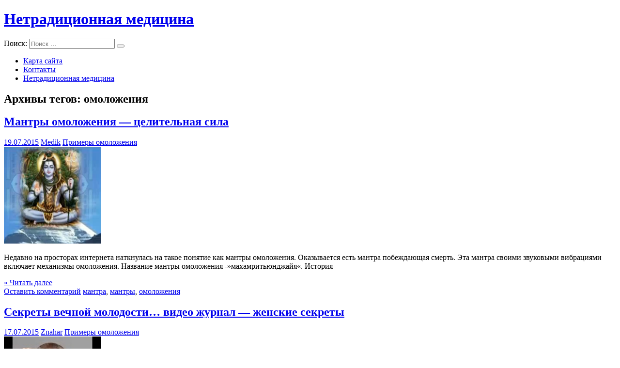

--- FILE ---
content_type: text/html; charset=utf-8
request_url: https://medglebov.ru/tag/omolozhenija/
body_size: 13630
content:
<!DOCTYPE html><!-- HTML 5 -->
<html lang="ru-RU">

<head>

<meta charset="UTF-8"/>
<meta name="viewport" content="width=device-width, initial-scale=1">
<title>омоложения | Нетрадиционная медицина</title>
<link rel="profile" href="#"/>
<link rel="icon" href="/favicon.ico" type="img/favicon.ico">
<link rel="pingback" href="/xmlrpc.php"/>

<!--[if lt IE 9]>
<script src="/wp-content/themes/medglebov/js/html5.js" type="text/javascript"></script>
<![endif]-->
<style type="text/css">/*
Welcome to the Special Recent Posts Custom CSS editor!
Please add all your custom CSS here and avoid modifying the core plugin files, since that'll make upgrading the plugin problematic. Your custom CSS will be loaded in your <head> section of your wordpress theme, which means that your rules will take precedence. Just add your CSS here for what you want to change, you don't need to copy all the plugin's stylesheet content.
*/</style>
<!-- All in One SEO Pack 2.4.6.1 by Michael Torbert of Semper Fi Web Design[159,202] -->
<meta name="keywords" content="мантра,мантры,омоложения,лица,омоложение,тела,способ,тибетский,веснушек,организма,кожи,процедуры,кожу,народные,средства,дыни,дыня,способов,человека"/>
<meta name="robots" content="noindex,follow"/>
<link rel="next" href="/tag/omolozhenija/page/2/"/>

<link rel="canonical" href="/tag/omolozhenija/"/>
<!-- /all in one seo pack -->
<link rel="dns-prefetch" href="#"/>
<link rel="dns-prefetch" href="#"/>
<link rel="alternate" type="application/rss+xml" title="Нетрадиционная медицина » Лента" href="/feed/"/>
<link rel="alternate" type="application/rss+xml" title="Нетрадиционная медицина » Лента комментариев" href="/comments/feed/"/>
<link rel="alternate" type="application/rss+xml" title="Нетрадиционная медицина » Лента метки омоложения" href="/tag/omolozhenija/feed/"/>
		<script type="text/javascript">
			window._wpemojiSettings = {"baseUrl":"http:\/\/s.w.org\/images\/core\/emoji\/2.4\/72x72\/","ext":".png","svgUrl":"http:\/\/s.w.org\/images\/core\/emoji\/2.4\/svg\/","svgExt":".svg","source":{"concatemoji":"http:\/\/medglebov.ru\/wp-includes\/js\/wp-emoji-release.min.js?ver=4.9.5"}};
			!function(a,b,c){function d(a,b){var c=String.fromCharCode;l.clearRect(0,0,k.width,k.height),l.fillText(c.apply(this,a),0,0);var d=k.toDataURL();l.clearRect(0,0,k.width,k.height),l.fillText(c.apply(this,b),0,0);var e=k.toDataURL();return d===e}function e(a){var b;if(!l||!l.fillText)return!1;switch(l.textBaseline="top",l.font="600 32px Arial",a){case"flag":return!(b=d([55356,56826,55356,56819],[55356,56826,8203,55356,56819]))&&(b=d([55356,57332,56128,56423,56128,56418,56128,56421,56128,56430,56128,56423,56128,56447],[55356,57332,8203,56128,56423,8203,56128,56418,8203,56128,56421,8203,56128,56430,8203,56128,56423,8203,56128,56447]),!b);case"emoji":return b=d([55357,56692,8205,9792,65039],[55357,56692,8203,9792,65039]),!b}return!1}function f(a){var c=b.createElement("script");c.src=a,c.defer=c.type="text/javascript",b.getElementsByTagName("head")[0].appendChild(c)}var g,h,i,j,k=b.createElement("canvas"),l=k.getContext&&k.getContext("2d");for(j=Array("flag","emoji"),c.supports={everything:!0,everythingExceptFlag:!0},i=0;i<j.length;i++)c.supports[j[i]]=e(j[i]),c.supports.everything=c.supports.everything&&c.supports[j[i]],"flag"!==j[i]&&(c.supports.everythingExceptFlag=c.supports.everythingExceptFlag&&c.supports[j[i]]);c.supports.everythingExceptFlag=c.supports.everythingExceptFlag&&!c.supports.flag,c.DOMReady=!1,c.readyCallback=function(){c.DOMReady=!0},c.supports.everything||(h=function(){c.readyCallback()},b.addEventListener?(b.addEventListener("DOMContentLoaded",h,!1),a.addEventListener("load",h,!1)):(a.attachEvent("onload",h),b.attachEvent("onreadystatechange",function(){"complete"===b.readyState&&c.readyCallback()})),g=c.source||{},g.concatemoji?f(g.concatemoji):g.wpemoji&&g.twemoji&&(f(g.twemoji),f(g.wpemoji)))}(window,document,window._wpemojiSettings);
		</script>
		<style type="text/css">
img.wp-smiley,
img.emoji {
	display: inline !important;
	border: none !important;
	box-shadow: none !important;
	height: 1em !important;
	width: 1em !important;
	margin: 0 .07em !important;
	vertical-align: -0.1em !important;
	background: none !important;
	padding: 0 !important;
}
</style>
<link rel="stylesheet" id="srp-layout-stylesheet-css" href="/wp-content/plugins/special-recent-posts/css/layout.css?ver=4.9.5" type="text/css" media="all"/>
<link rel="stylesheet" id="crp-style-rounded-thumbs-css" href="/wp-content/plugins/contextual-related-posts/css/default-style.css?ver=4.9.5" type="text/css" media="all"/>
<style id="crp-style-rounded-thumbs-inline-css" type="text/css">

.crp_related a {
  width: 150px;
  height: 150px;
  text-decoration: none;
}
.crp_related img {
  max-width: 150px;
  margin: auto;
}
.crp_related .crp_title {
  width: 150px;
}
                
</style>
<link rel="stylesheet" id="ram108-sape-css" href="/wp-content/plugins/ram108-sape/style.css?ver=4.9.5" type="text/css" media="all"/>
<link rel="stylesheet" id="smartline-lite-stylesheet-css" href="/wp-content/themes/medglebov/style.css?ver=4.9.5" type="text/css" media="all"/>
<link rel="stylesheet" id="smartline-lite-genericons-css" href="/wp-content/themes/medglebov/css/genericons.css?ver=4.9.5" type="text/css" media="all"/>
<link rel="stylesheet" id="smartline-lite-flexslider-css" href="/wp-content/themes/medglebov/css/flexslider.css?ver=4.9.5" type="text/css" media="all"/>
<link rel="stylesheet" id="smartline-lite-default-font-css" href="#" type="text/css" media="all"/>
<link rel="stylesheet" id="smartline-lite-default-title-font-css" href="#" type="text/css" media="all"/>
<script type="text/javascript" src="/wp-includes/js/jquery/jquery.js?ver=1.12.4"></script>
<script type="text/javascript" src="/wp-includes/js/jquery/jquery-migrate.min.js?ver=1.4.1"></script>
<script type="text/javascript" src="/wp-content/themes/medglebov/js/jquery.flexslider-min.js?ver=4.9.5"></script>
<script type="text/javascript">
/* <![CDATA[ */
var smartline_slider_params = {"animation":"horizontal"};
/* ]]> */
</script>
<script type="text/javascript" src="/wp-content/themes/medglebov/js/slider.js?ver=4.9.5"></script>
<script type="text/javascript">
/* <![CDATA[ */
var smartline_navigation_params = {"menuTitle":"Menu"};
/* ]]> */
</script>
<script type="text/javascript" src="/wp-content/themes/medglebov/js/navigation.js?ver=4.9.5"></script>
<link rel="http://api.w.org/" href="/wp-json/"/>
<link rel="EditURI" type="application/rsd+xml" title="RSD" href="/xmlrpc.php?rsd"/>
<link rel="wlwmanifest" type="application/wlwmanifest+xml" href="/wp-includes/wlwmanifest.xml"/> 
<meta name="generator" content="WordPress 4.9.5"/>
<style type="text/css" id="custom-background-css">
body.custom-background { background-image: url("/wp-content/themes/medglebov/images/background.png"); background-position: left top; background-size: auto; background-repeat: repeat; background-attachment: scroll; }
</style>
</head>

<body class="archive tag tag-omolozhenija tag-6 custom-background">


<div id="wrapper" class="hfeed">
	
<!-- 930x180 шапка -->

<script>
(adsbygoogle = window.adsbygoogle || []).push({});
</script>
	<div id="header-wrap">
	
		<nav id="topnav" class="clearfix" role="navigation">
					</nav>
	
		<header id="header" class="clearfix" role="banner">

			<div id="logo" class="clearfix">
			
				<a href="/" title="Нетрадиционная медицина" rel="home">
					<h1 class="site-title">Нетрадиционная медицина</h1>
				</a>
				

			
			</div>
			
			<div id="header-content" class="clearfix">
				
		<div id="header-search">
			
	<form role="search" method="get" class="search-form" action="/">
		<label>
			<span class="screen-reader-text">Поиск:</span>
			<input type="search" class="search-field" placeholder="Поиск …" value="" name="s">
		</label>
		<button type="submit" class="search-submit">
			<span class="genericon-search"></span>
		</button>
	</form>

		</div>

			</div>

		</header>
	
	</div>
	
	<div id="navi-wrap">
		<nav id="mainnav" class="clearfix" role="navigation">
			<ul id="mainnav-menu" class="menu"><li class="page_item page-item-4"><a href="/karta-sayta/">Карта сайта</a></li>
<li class="page_item page-item-2840"><a href="/kontaktyi/">Контакты</a></li>
<li class="page_item page-item-6"><a href="/">Нетрадиционная медицина</a></li>
</ul>		</nav>
	</div>
	
			

	<div id="wrap" class="clearfix">
		
		<section id="content" class="primary" role="main">

		<h2 id="tag-title" class="archive-title">
			Архивы тегов: <span>омоложения</span>		</h2>

				
	<article id="post-11" class="post-11 post type-post status-publish format-standard has-post-thumbnail hentry category-primeri-omolozhenija tag-mantra tag-mantri tag-omolozhenija">
		
		<h2 class="post-title"><a href="/mantryi-omolozheniya-tselitelnaya-sila/" rel="bookmark">Мантры омоложения &#8212; целительная сила</a></h2>
		
		<div class="postmeta">		
		<span class="meta-date">
		<a href="/mantryi-omolozheniya-tselitelnaya-sila/" title="07:07" rel="bookmark"><time datetime="2015-07-19T07:07:42+00:00">19.07.2015</time></a>		</span>
		<span class="meta-author">
		<a href="/author/medik/" title="Просмотреть все записи автора Medik" rel="author">Medik</a>		</span>
		<span class="meta-category">
			<a href="/category/primeri-omolozhenija/" rel="category tag">Примеры омоложения</a>		</span>
	</div>

		<div class="entry clearfix">
			
		<a href="/mantryi-omolozheniya-tselitelnaya-sila/" rel="bookmark">
			<img width="200" height="200" src="/wp-content/uploads/2015/07/mantri_omolozheniya_-_celitelnaya_sila-200x200.png" class="alignleft wp-post-image" alt="" srcset="/wp-content/uploads/2015/07/mantri_omolozheniya_-_celitelnaya_sila-200x200.png 200w, /wp-content/uploads/2015/07/mantri_omolozheniya_-_celitelnaya_sila-150x150.png 150w, /wp-content/uploads/2015/07/mantri_omolozheniya_-_celitelnaya_sila-90x90.png 90w, /wp-content/uploads/2015/07/mantri_omolozheniya_-_celitelnaya_sila-75x75.png 75w" sizes="(max-width: 200px) 100vw, 200px"/>		</a>

			<p>Недавно на просторах интернета наткнулась на такое понятие как мантры омоложения. Оказывается есть мантра побеждающая смерть. Эта мантра своими звуковыми вибрациями включает механизмы омоложения. Название мантры омоложения -&#187;махамритьюнджайя&#171;. История</p>
			<a href="/mantryi-omolozheniya-tselitelnaya-sila/" class="more-link">&raquo; Читать далее</a>
		</div>
		
		<div class="postinfo clearfix">			<span class="meta-comments">
				<a href="/mantryi-omolozheniya-tselitelnaya-sila/#respond">Оставить комментарий</a>			</span>
			<span class="meta-tags">
				<a href="/tag/mantra/" rel="tag">мантра</a>, <a href="/tag/mantri/" rel="tag">мантры</a>, <a href="/tag/omolozhenija/" rel="tag">омоложения</a>			</span>
</div>

	</article>		
	<article id="post-113" class="post-113 post type-post status-publish format-standard has-post-thumbnail hentry category-primeri-omolozhenija tag-litsa tag-omolozhenie tag-omolozhenija">
		
		<h2 class="post-title"><a href="/sekretyi-vechnoy-molodosti-video-zhurnal-zhenskie-sekretyi/" rel="bookmark">Секреты вечной молодости&#8230; видео журнал &#8212; женские секреты</a></h2>
		
		<div class="postmeta">		
		<span class="meta-date">
		<a href="/sekretyi-vechnoy-molodosti-video-zhurnal-zhenskie-sekretyi/" title="00:55" rel="bookmark"><time datetime="2015-07-17T00:55:31+00:00">17.07.2015</time></a>		</span>
		<span class="meta-author">
		<a href="/author/znahar/" title="Просмотреть все записи автора Znahar" rel="author">Znahar</a>		</span>
		<span class="meta-category">
			<a href="/category/primeri-omolozhenija/" rel="category tag">Примеры омоложения</a>		</span>
	</div>

		<div class="entry clearfix">
			
		<a href="/sekretyi-vechnoy-molodosti-video-zhurnal-zhenskie-sekretyi/" rel="bookmark">
			<img width="200" height="200" src="/wp-content/uploads/2015/07/sekreti_vechnoj_molodosti_video_zhurnal_-_zhenskie_sekreti-200x200.jpg" class="alignleft wp-post-image" alt="" srcset="/wp-content/uploads/2015/07/sekreti_vechnoj_molodosti_video_zhurnal_-_zhenskie_sekreti-200x200.jpg 200w, /wp-content/uploads/2015/07/sekreti_vechnoj_molodosti_video_zhurnal_-_zhenskie_sekreti-150x150.jpg 150w, /wp-content/uploads/2015/07/sekreti_vechnoj_molodosti_video_zhurnal_-_zhenskie_sekreti-90x90.jpg 90w, /wp-content/uploads/2015/07/sekreti_vechnoj_molodosti_video_zhurnal_-_zhenskie_sekreti-75x75.jpg 75w" sizes="(max-width: 200px) 100vw, 200px"/>		</a>

			<p>Статья добавлена : 24. 10. 2013 Автор советов и секретов для женщин: masha fox Продолжительность видео: 00:17 Рейтинг статьи с женскими секретами: N/A Скачано: 1211 Рубрика онлайн видео: People &#038; Blogs Женские секреты на видео омоложение огурцов</p>
			<a href="/sekretyi-vechnoy-molodosti-video-zhurnal-zhenskie-sekretyi/" class="more-link">&raquo; Читать далее</a>
		</div>
		
		<div class="postinfo clearfix">			<span class="meta-comments">
				<a href="/sekretyi-vechnoy-molodosti-video-zhurnal-zhenskie-sekretyi/#respond">Оставить комментарий</a>			</span>
			<span class="meta-tags">
				<a href="/tag/litsa/" rel="tag">лица</a>, <a href="/tag/omolozhenie/" rel="tag">омоложение</a>, <a href="/tag/omolozhenija/" rel="tag">омоложения</a>			</span>
</div>

	</article>		
	<article id="post-351" class="post-351 post type-post status-publish format-standard has-post-thumbnail hentry category-omolozheniye tag-omolozhenie tag-omolozhenija tag-tela">
		
		<h2 class="post-title"><a href="/omolozhenie-programmyi-omolozheniya-litsa-i-tela-v-paradise-i-tsentre-meditsinskoy-kosmetologii-i-lazernoy-terapii/" rel="bookmark">Омоложение. программы омоложения лица и тела в paradise и центре медицинской косметологии и лазерной терапии</a></h2>
		
		<div class="postmeta">		
		<span class="meta-date">
		<a href="/omolozhenie-programmyi-omolozheniya-litsa-i-tela-v-paradise-i-tsentre-meditsinskoy-kosmetologii-i-lazernoy-terapii/" title="18:36" rel="bookmark"><time datetime="2015-06-26T18:36:56+00:00">26.06.2015</time></a>		</span>
		<span class="meta-author">
		<a href="/author/medik/" title="Просмотреть все записи автора Medik" rel="author">Medik</a>		</span>
		<span class="meta-category">
			<a href="/category/omolozheniye/" rel="category tag">Омоложение</a>		</span>
	</div>

		<div class="entry clearfix">
			
		<a href="/omolozhenie-programmyi-omolozheniya-litsa-i-tela-v-paradise-i-tsentre-meditsinskoy-kosmetologii-i-lazernoy-terapii/" rel="bookmark">
			<img width="200" height="200" src="/wp-content/uploads/2015/06/omolozhenie_programmi_omolozheniya_lica_i_tela_v_paradise_i_centre_medicinskoj_kosmetologii_i_lazern-200x200.jpg" class="alignleft wp-post-image" alt="" srcset="/wp-content/uploads/2015/06/omolozhenie_programmi_omolozheniya_lica_i_tela_v_paradise_i_centre_medicinskoj_kosmetologii_i_lazern-200x200.jpg 200w, /wp-content/uploads/2015/06/omolozhenie_programmi_omolozheniya_lica_i_tela_v_paradise_i_centre_medicinskoj_kosmetologii_i_lazern-150x150.jpg 150w, /wp-content/uploads/2015/06/omolozhenie_programmi_omolozheniya_lica_i_tela_v_paradise_i_centre_medicinskoj_kosmetologii_i_lazern-90x90.jpg 90w, /wp-content/uploads/2015/06/omolozhenie_programmi_omolozheniya_lica_i_tela_v_paradise_i_centre_medicinskoj_kosmetologii_i_lazern-75x75.jpg 75w" sizes="(max-width: 200px) 100vw, 200px"/>		</a>

			<p>лицо &#8212; это та часть тела, на которую обращают внимание в первую очередь. На лице отражаются наши эмоции, состояние организма, настроение. Заболевания накладывают на наше лицо порой неизгладимый след. Давно замечено, что люди стареет по-разному. Это обусловлено</p>
			<a href="/omolozhenie-programmyi-omolozheniya-litsa-i-tela-v-paradise-i-tsentre-meditsinskoy-kosmetologii-i-lazernoy-terapii/" class="more-link">&raquo; Читать далее</a>
		</div>
		
		<div class="postinfo clearfix">			<span class="meta-comments">
				<a href="/omolozhenie-programmyi-omolozheniya-litsa-i-tela-v-paradise-i-tsentre-meditsinskoy-kosmetologii-i-lazernoy-terapii/#respond">Оставить комментарий</a>			</span>
			<span class="meta-tags">
				<a href="/tag/omolozhenie/" rel="tag">омоложение</a>, <a href="/tag/omolozhenija/" rel="tag">омоложения</a>, <a href="/tag/tela/" rel="tag">тела</a>			</span>
</div>

	</article>		
	<article id="post-626" class="post-626 post type-post status-publish format-standard has-post-thumbnail hentry category-metodi-omolozhenija tag-omolozhenija tag-sposob tag-tibetskij">
		
		<h2 class="post-title"><a href="/tibetskiy-sposob-omolozheniya-chesnok-s-molokom/" rel="bookmark">Тибетский способ омоложения- чеснок с молоком</a></h2>
		
		<div class="postmeta">		
		<span class="meta-date">
		<a href="/tibetskiy-sposob-omolozheniya-chesnok-s-molokom/" title="16:52" rel="bookmark"><time datetime="2015-06-25T16:52:50+00:00">25.06.2015</time></a>		</span>
		<span class="meta-author">
		<a href="/author/vegan/" title="Просмотреть все записи автора Vegan" rel="author">Vegan</a>		</span>
		<span class="meta-category">
			<a href="/category/metodi-omolozhenija/" rel="category tag">Методы омоложения</a>		</span>
	</div>

		<div class="entry clearfix">
			
		<a href="/tibetskiy-sposob-omolozheniya-chesnok-s-molokom/" rel="bookmark">
			<img width="200" height="200" src="/wp-content/uploads/2015/06/tibetskij_sposob_omolozheniya-_chesnok_s_molokom-200x200.jpg" class="alignleft wp-post-image" alt="" srcset="/wp-content/uploads/2015/06/tibetskij_sposob_omolozheniya-_chesnok_s_molokom-200x200.jpg 200w, /wp-content/uploads/2015/06/tibetskij_sposob_omolozheniya-_chesnok_s_molokom-150x150.jpg 150w, /wp-content/uploads/2015/06/tibetskij_sposob_omolozheniya-_chesnok_s_molokom-90x90.jpg 90w, /wp-content/uploads/2015/06/tibetskij_sposob_omolozheniya-_chesnok_s_molokom-75x75.jpg 75w" sizes="(max-width: 200px) 100vw, 200px"/>		</a>

			<p>Я уже публиковала тибетский рецепт молодости на своем сайте. Этот рецепт Тибетский способ омоложения перекликается с ним.   Он был  найден  в  семидесятых годах прошлого века  в одном из  тибетских монастырей, и  датируется он примерно IV веком до н. э.</p>
			<a href="/tibetskiy-sposob-omolozheniya-chesnok-s-molokom/" class="more-link">&raquo; Читать далее</a>
		</div>
		
		<div class="postinfo clearfix">			<span class="meta-comments">
				<a href="/tibetskiy-sposob-omolozheniya-chesnok-s-molokom/#respond">Оставить комментарий</a>			</span>
			<span class="meta-tags">
				<a href="/tag/omolozhenija/" rel="tag">омоложения</a>, <a href="/tag/sposob/" rel="tag">способ</a>, <a href="/tag/tibetskij/" rel="tag">тибетский</a>			</span>
</div>

	</article>		
	<article id="post-421" class="post-421 post type-post status-publish format-standard has-post-thumbnail hentry category-metodi-omolozhenija tag-vesnushek tag-omolozhenija tag-organizma">
		
		<h2 class="post-title"><a href="/kurs-omolozheniya-organizma-narodnyiy-metod-lecheniya-lechenie-v-domashnih-usloviyah/" rel="bookmark">Курс омоложения организма народный метод лечения, лечение в домашних условиях</a></h2>
		
		<div class="postmeta">		
		<span class="meta-date">
		<a href="/kurs-omolozheniya-organizma-narodnyiy-metod-lecheniya-lechenie-v-domashnih-usloviyah/" title="18:04" rel="bookmark"><time datetime="2015-06-22T18:04:50+00:00">22.06.2015</time></a>		</span>
		<span class="meta-author">
		<a href="/author/vegan/" title="Просмотреть все записи автора Vegan" rel="author">Vegan</a>		</span>
		<span class="meta-category">
			<a href="/category/metodi-omolozhenija/" rel="category tag">Методы омоложения</a>		</span>
	</div>

		<div class="entry clearfix">
			
		<a href="/kurs-omolozheniya-organizma-narodnyiy-metod-lecheniya-lechenie-v-domashnih-usloviyah/" rel="bookmark">
			<img width="200" height="180" src="/wp-content/uploads/2015/06/kurs_omolozheniya_organizma_narodnij_metod_lecheniya-_lechenie_v_domashnih_usloviyah-200x180.jpg" class="alignleft wp-post-image" alt=""/>		</a>

			<p>МетаболизмПри снижении защитных сил организма, старении, заболевании сердечно-сосудистой системы, для улучшения обмена веществ, очищения организма от шлаков, для профилактики атеросклероза и гипертонии полезен следующий рецепт тибетской медицины. Взять по 100</p>
			<a href="/kurs-omolozheniya-organizma-narodnyiy-metod-lecheniya-lechenie-v-domashnih-usloviyah/" class="more-link">&raquo; Читать далее</a>
		</div>
		
		<div class="postinfo clearfix">			<span class="meta-comments">
				<a href="/kurs-omolozheniya-organizma-narodnyiy-metod-lecheniya-lechenie-v-domashnih-usloviyah/#respond">Оставить комментарий</a>			</span>
			<span class="meta-tags">
				<a href="/tag/vesnushek/" rel="tag">веснушек</a>, <a href="/tag/omolozhenija/" rel="tag">омоложения</a>, <a href="/tag/organizma/" rel="tag">организма</a>			</span>
</div>

	</article>		
	<article id="post-295" class="post-295 post type-post status-publish format-standard has-post-thumbnail hentry category-omolozheniye tag-kozhi tag-omolozhenija tag-protseduri">
		
		<h2 class="post-title"><a href="/lazernoe-omolozhenie-litsa-kozhi/" rel="bookmark">лазерное омоложение лица кожи</a></h2>
		
		<div class="postmeta">		
		<span class="meta-date">
		<a href="/lazernoe-omolozhenie-litsa-kozhi/" title="11:12" rel="bookmark"><time datetime="2015-06-20T11:12:29+00:00">20.06.2015</time></a>		</span>
		<span class="meta-author">
		<a href="/author/vegan/" title="Просмотреть все записи автора Vegan" rel="author">Vegan</a>		</span>
		<span class="meta-category">
			<a href="/category/omolozheniye/" rel="category tag">Омоложение</a>		</span>
	</div>

		<div class="entry clearfix">
			
		<a href="/lazernoe-omolozhenie-litsa-kozhi/" rel="bookmark">
			<img width="200" height="88" src="/wp-content/uploads/2015/06/lazernoe_omolozhenie_lica_kozhi.jpg" class="alignleft wp-post-image" alt="" srcset="/wp-content/uploads/2015/06/lazernoe_omolozhenie_lica_kozhi.jpg 200w, /wp-content/uploads/2015/06/lazernoe_omolozhenie_lica_kozhi-150x66.jpg 150w" sizes="(max-width: 200px) 100vw, 200px"/>		</a>

			<p>Показания к лазерному омоложению:возрастные изменения кожи;физиологическое старение;утрата упругости;морщины (различной глубины);наличие рубцов, шрамов, растяжек;пигментные пятна;постакне;расширенные поры, жирная кожа.Современная лазерная косметология выделяет</p>
			<a href="/lazernoe-omolozhenie-litsa-kozhi/" class="more-link">&raquo; Читать далее</a>
		</div>
		
		<div class="postinfo clearfix">			<span class="meta-comments">
				<a href="/lazernoe-omolozhenie-litsa-kozhi/#respond">Оставить комментарий</a>			</span>
			<span class="meta-tags">
				<a href="/tag/kozhi/" rel="tag">кожи</a>, <a href="/tag/omolozhenija/" rel="tag">омоложения</a>, <a href="/tag/protseduri/" rel="tag">процедуры</a>			</span>
</div>

	</article>		
	<article id="post-625" class="post-625 post type-post status-publish format-standard has-post-thumbnail hentry category-metodi-omolozhenija tag-kozhu tag-litsa tag-omolozhenija">
		
		<h2 class="post-title"><a href="/narodnyie-sposobyi-omolozheniya-litsa/" rel="bookmark">Народные способы омоложения лица</a></h2>
		
		<div class="postmeta">		
		<span class="meta-date">
		<a href="/narodnyie-sposobyi-omolozheniya-litsa/" title="05:50" rel="bookmark"><time datetime="2015-06-08T05:50:03+00:00">08.06.2015</time></a>		</span>
		<span class="meta-author">
		<a href="/author/vegan/" title="Просмотреть все записи автора Vegan" rel="author">Vegan</a>		</span>
		<span class="meta-category">
			<a href="/category/metodi-omolozhenija/" rel="category tag">Методы омоложения</a>		</span>
	</div>

		<div class="entry clearfix">
			
		<a href="/narodnyie-sposobyi-omolozheniya-litsa/" rel="bookmark">
			<img width="200" height="200" src="/wp-content/uploads/2015/06/narodnie_sposobi_omolozheniya_lica-200x200.jpg" class="alignleft wp-post-image" alt="" srcset="/wp-content/uploads/2015/06/narodnie_sposobi_omolozheniya_lica-200x200.jpg 200w, /wp-content/uploads/2015/06/narodnie_sposobi_omolozheniya_lica-150x150.jpg 150w, /wp-content/uploads/2015/06/narodnie_sposobi_omolozheniya_lica-90x90.jpg 90w, /wp-content/uploads/2015/06/narodnie_sposobi_omolozheniya_lica-75x75.jpg 75w" sizes="(max-width: 200px) 100vw, 200px"/>		</a>

			<p>любая женщина мечтает надолго сохранить красоту и молодость своего лица. Однако на современном рынке косметических товаров очень мало по-настоящему действенных средств. Поэтому стоит задуматься о том, нужны ли вам инъекции ботокса(http://heliocityufa.ru/?p=787</p>
			<a href="/narodnyie-sposobyi-omolozheniya-litsa/" class="more-link">&raquo; Читать далее</a>
		</div>
		
		<div class="postinfo clearfix">			<span class="meta-comments">
				<a href="/narodnyie-sposobyi-omolozheniya-litsa/#respond">Оставить комментарий</a>			</span>
			<span class="meta-tags">
				<a href="/tag/kozhu/" rel="tag">кожу</a>, <a href="/tag/litsa/" rel="tag">лица</a>, <a href="/tag/omolozhenija/" rel="tag">омоложения</a>			</span>
</div>

	</article>		
	<article id="post-382" class="post-382 post type-post status-publish format-standard has-post-thumbnail hentry category-metodi-omolozhenija tag-narodnie tag-omolozhenija tag-sredstva">
		
		<h2 class="post-title"><a href="/omolozhenie-narodnyimi-sredstvami/" rel="bookmark">Омоложение народными средствами</a></h2>
		
		<div class="postmeta">		
		<span class="meta-date">
		<a href="/omolozhenie-narodnyimi-sredstvami/" title="02:25" rel="bookmark"><time datetime="2015-06-04T02:25:51+00:00">04.06.2015</time></a>		</span>
		<span class="meta-author">
		<a href="/author/vegan/" title="Просмотреть все записи автора Vegan" rel="author">Vegan</a>		</span>
		<span class="meta-category">
			<a href="/category/metodi-omolozhenija/" rel="category tag">Методы омоложения</a>		</span>
	</div>

		<div class="entry clearfix">
			
		<a href="/omolozhenie-narodnyimi-sredstvami/" rel="bookmark">
			<img width="200" height="200" src="/wp-content/uploads/2015/06/omolozhenie_narodnimi_sredstvami-200x200.jpg" class="alignleft wp-post-image" alt="" srcset="/wp-content/uploads/2015/06/omolozhenie_narodnimi_sredstvami-200x200.jpg 200w, /wp-content/uploads/2015/06/omolozhenie_narodnimi_sredstvami-150x150.jpg 150w, /wp-content/uploads/2015/06/omolozhenie_narodnimi_sredstvami-90x90.jpg 90w, /wp-content/uploads/2015/06/omolozhenie_narodnimi_sredstvami-75x75.jpg 75w" sizes="(max-width: 200px) 100vw, 200px"/>		</a>

			<p>Современная медицина предлагает множество способов и препаратов,  призванных омолодить наш организм.  Но не все процедуры, препараты и методы безопасны для нашего организма, зачастую присутствуют всевозможные побочные эффекты, имеются противопоказания и они чреваты</p>
			<a href="/omolozhenie-narodnyimi-sredstvami/" class="more-link">&raquo; Читать далее</a>
		</div>
		
		<div class="postinfo clearfix">			<span class="meta-comments">
				<a href="/omolozhenie-narodnyimi-sredstvami/#respond">Оставить комментарий</a>			</span>
			<span class="meta-tags">
				<a href="/tag/narodnie/" rel="tag">народные</a>, <a href="/tag/omolozhenija/" rel="tag">омоложения</a>, <a href="/tag/sredstva/" rel="tag">средства</a>			</span>
</div>

	</article>		
	<article id="post-582" class="post-582 post type-post status-publish format-standard has-post-thumbnail hentry category-metodi-omolozhenija tag-dini tag-dinja tag-omolozhenija">
		
		<h2 class="post-title"><a href="/dyinya-otlichnyiy-sposob-omolozheniya-znamenitosti/" rel="bookmark">Дыня &#8212; отличный способ омоложения &#8212;  знаменитости</a></h2>
		
		<div class="postmeta">		
		<span class="meta-date">
		<a href="/dyinya-otlichnyiy-sposob-omolozheniya-znamenitosti/" title="19:10" rel="bookmark"><time datetime="2015-05-27T19:10:27+00:00">27.05.2015</time></a>		</span>
		<span class="meta-author">
		<a href="/author/medik/" title="Просмотреть все записи автора Medik" rel="author">Medik</a>		</span>
		<span class="meta-category">
			<a href="/category/metodi-omolozhenija/" rel="category tag">Методы омоложения</a>		</span>
	</div>

		<div class="entry clearfix">
			
		<a href="/dyinya-otlichnyiy-sposob-omolozheniya-znamenitosti/" rel="bookmark">
			<img width="200" height="188" src="/wp-content/uploads/2015/05/dinya_-_otlichnij_sposob_omolozheniya_-_znamenitosti-200x188.jpg" class="alignleft wp-post-image" alt=""/>		</a>

			<p>Говорят, что дыня &#8212; незаменимый продукт для омоложения. Поэтому, пока она еще продается по доступным ценам, надо, во-первых, есть ее почаще, так как клетчатка дыни очень здорово очищает кишечник.Но есть дыню надо отдельно от другой еды, причем через два часа</p>
			<a href="/dyinya-otlichnyiy-sposob-omolozheniya-znamenitosti/" class="more-link">&raquo; Читать далее</a>
		</div>
		
		<div class="postinfo clearfix">			<span class="meta-comments">
				<a href="/dyinya-otlichnyiy-sposob-omolozheniya-znamenitosti/#respond">Оставить комментарий</a>			</span>
			<span class="meta-tags">
				<a href="/tag/dini/" rel="tag">дыни</a>, <a href="/tag/dinja/" rel="tag">дыня</a>, <a href="/tag/omolozhenija/" rel="tag">омоложения</a>			</span>
</div>

	</article>		
	<article id="post-614" class="post-614 post type-post status-publish format-standard has-post-thumbnail hentry category-metodi-omolozhenija tag-omolozhenija tag-sposobov tag-cheloveka">
		
		<h2 class="post-title"><a href="/sistemyi-i-sposobyi-omolozheniya/" rel="bookmark">Системы и способы омоложения</a></h2>
		
		<div class="postmeta">		
		<span class="meta-date">
		<a href="/sistemyi-i-sposobyi-omolozheniya/" title="16:43" rel="bookmark"><time datetime="2015-05-26T16:43:28+00:00">26.05.2015</time></a>		</span>
		<span class="meta-author">
		<a href="/author/vegan/" title="Просмотреть все записи автора Vegan" rel="author">Vegan</a>		</span>
		<span class="meta-category">
			<a href="/category/metodi-omolozhenija/" rel="category tag">Методы омоложения</a>		</span>
	</div>

		<div class="entry clearfix">
			
		<a href="/sistemyi-i-sposobyi-omolozheniya/" rel="bookmark">
			<img width="200" height="200" src="/wp-content/uploads/2015/05/sistemi_i_sposobi_omolozheniya-200x200.jpg" class="alignleft wp-post-image" alt="" srcset="/wp-content/uploads/2015/05/sistemi_i_sposobi_omolozheniya-200x200.jpg 200w, /wp-content/uploads/2015/05/sistemi_i_sposobi_omolozheniya-150x150.jpg 150w, /wp-content/uploads/2015/05/sistemi_i_sposobi_omolozheniya-90x90.jpg 90w, /wp-content/uploads/2015/05/sistemi_i_sposobi_omolozheniya-75x75.jpg 75w" sizes="(max-width: 200px) 100vw, 200px"/>		</a>

			<p>В настоящее время существует множество способов и целых систем омоложения. И обычному человеку в них очень легко запутаться и сложно понять, что лучше, а что хуже. Здесь мы дадим вам общий обзор этого вопроса и небольшой сравнительный анализ основных способов</p>
			<a href="/sistemyi-i-sposobyi-omolozheniya/" class="more-link">&raquo; Читать далее</a>
		</div>
		
		<div class="postinfo clearfix">			<span class="meta-comments">
				<a href="/sistemyi-i-sposobyi-omolozheniya/#respond">Оставить комментарий</a>			</span>
			<span class="meta-tags">
				<a href="/tag/omolozhenija/" rel="tag">омоложения</a>, <a href="/tag/sposobov/" rel="tag">способов</a>, <a href="/tag/cheloveka/" rel="tag">человека</a>			</span>
</div>

	</article>				
			<div class="post-pagination clearfix">
				<span aria-current="page" class="page-numbers current">1</span>
<a class="page-numbers" href="/tag/omolozhenija/page/2/">2</a>
<a class="page-numbers" href="/tag/omolozhenija/page/3/">3</a>
<span class="page-numbers dots">&hellip;</span>
<a class="page-numbers" href="/tag/omolozhenija/page/8/">8</a>
<a class="next page-numbers" href="/tag/omolozhenija/page/2/">&raquo;</a>			</div>
		
					
		</section>
		
		
	<section id="sidebar" class="secondary clearfix" role="complementary">

		<aside id="calendar-2" class="widget widget_calendar clearfix"><h3 class="widgettitle"><span>Календарь</span></h3><div id="calendar_wrap" class="calendar_wrap"><table id="wp-calendar">
	<caption>Февраль 2020</caption>
	<thead>
	<tr>
		<th scope="col" title="Понедельник">Пн</th>
		<th scope="col" title="Вторник">Вт</th>
		<th scope="col" title="Среда">Ср</th>
		<th scope="col" title="Четверг">Чт</th>
		<th scope="col" title="Пятница">Пт</th>
		<th scope="col" title="Суббота">Сб</th>
		<th scope="col" title="Воскресенье">Вс</th>
	</tr>
	</thead>

	<tfoot>
	<tr>
		<td colspan="3" id="prev"><a href="/2019/06/">&laquo; Июн</a></td>
		<td class="pad">&nbsp;</td>
		<td colspan="3" id="next" class="pad">&nbsp;</td>
	</tr>
	</tfoot>

	<tbody>
	<tr>
		<td colspan="5" class="pad">&nbsp;</td><td>1</td><td>2</td>
	</tr>
	<tr>
		<td>3</td><td>4</td><td>5</td><td>6</td><td>7</td><td>8</td><td>9</td>
	</tr>
	<tr>
		<td>10</td><td>11</td><td>12</td><td>13</td><td>14</td><td>15</td><td>16</td>
	</tr>
	<tr>
		<td>17</td><td>18</td><td id="today">19</td><td>20</td><td>21</td><td>22</td><td>23</td>
	</tr>
	<tr>
		<td>24</td><td>25</td><td>26</td><td>27</td><td>28</td><td>29</td>
		<td class="pad" colspan="1">&nbsp;</td>
	</tr>
	</tbody>
	</table></div></aside><aside id="text-3" class="widget widget_text clearfix">			<div class="textwidget"><p><br/>
<!-- 300х250 МСД --><br/>
<br/>
<script>
(adsbygoogle = window.adsbygoogle || []).push({});
</script></p>
</div>
		</aside><aside id="ram108-swidget-2" class="widget ram108-swidget clearfix"><div class="ram108-slink"><script async="async" src="https://w.uptolike.com/widgets/v1/zp.js?pid=lff939c05e871b047095b42174fe5a86b998a3ecd7" type="text/javascript"></script></div></aside><aside id="categories-2" class="widget widget_categories clearfix"><h3 class="widgettitle"><span>Рубрики</span></h3>		<ul>
	<li class="cat-item cat-item-1046"><a href="/category/raznoe/">raznoe</a>
</li>
	<li class="cat-item cat-item-1030"><a href="/category/the-cure-for-all-diseases/">The Cure for all Diseases</a>
</li>
	<li class="cat-item cat-item-915"><a href="/category/veganstvo/">Веганство</a>
</li>
	<li class="cat-item cat-item-861"><a href="/category/vegitarianstvo/">Вегитарианство</a>
</li>
	<li class="cat-item cat-item-166"><a href="/category/gomeopatija/">Гомеопатия</a>
</li>
	<li class="cat-item cat-item-1022"><a href="/category/dzhon-le-kare/">Джон ле Каре</a>
</li>
	<li class="cat-item cat-item-609"><a href="/category/zdorove/">Здоровье</a>
</li>
	<li class="cat-item cat-item-1033"><a href="/category/zdorove-v-vashix-rukax/">Здоровье в ваших руках</a>
</li>
	<li class="cat-item cat-item-1032"><a href="/category/zdorove-i-lechenie-s-pomoshhyu-zdravogo-smysla/">ЗДОРОВЬЕ И ЛЕЧЕНИЕ С ПОМОЩЬЮ ЗДРАВОГО СМЫСЛА</a>
</li>
	<li class="cat-item cat-item-1045"><a href="/category/kak-perestat-xrapet-i-dat-spat-drugim/">Как перестать храпеть и дать спать другим</a>
</li>
	<li class="cat-item cat-item-1034"><a href="/category/kremnij-element-zhizni/">Кремний &#8212; элемент жизни</a>
</li>
	<li class="cat-item cat-item-1018"><a href="/category/lechebnoe-pitanie-medolechenie-zashhita-organizma-na-100/">Лечебное питание. Медолечение. Защита организма на 100 %</a>
</li>
	<li class="cat-item cat-item-1035"><a href="/category/liki-sovremennogo-znaxarstva/">Лики современного знахарства</a>
</li>
	<li class="cat-item cat-item-1036"><a href="/category/lico-zerkalo-zdorovya/">Лицо &#8212; ЗЕРКАЛО ЗДОРОВЬЯ</a>
</li>
	<li class="cat-item cat-item-1025"><a href="/category/lunnyj-kalendar-zdorovya/">Лунный календарь здоровья</a>
</li>
	<li class="cat-item cat-item-1038"><a href="/category/magnit-prirodnyj-celitel/">Магнит: Природный целитель</a>
</li>
	<li class="cat-item cat-item-259"><a href="/category/metodi-netraditsionnoj-diagnostiki/">Методы нетрадиционной диагностики</a>
</li>
	<li class="cat-item cat-item-675"><a href="/category/metodi-omolozhenija/">Методы омоложения</a>
</li>
	<li class="cat-item cat-item-1027"><a href="/category/narodna-medicina-ukrayinciv/">Народна медицина українців</a>
</li>
	<li class="cat-item cat-item-776"><a href="/category/narodnaja-meditsina/">Народная медицина</a>
</li>
	<li class="cat-item cat-item-1016"><a href="/category/narodnye-metody/">Народные методы</a>
</li>
	<li class="cat-item cat-item-232"><a href="/category/naturopatija/">Натуропатия</a>
</li>
	<li class="cat-item cat-item-1039"><a href="/category/nauchi-organizm-vyrabatyvat-stvolovye-kletki/">НАУЧИ ОРГАНИЗМ ВЫРАБАТЫВАТЬ СТВОЛОВЫЕ КЛЕТКИ</a>
</li>
	<li class="cat-item cat-item-1040"><a href="/category/neizlechimyx-boleznej-net/">Неизлечимых болезней нет</a>
</li>
	<li class="cat-item cat-item-1037"><a href="/category/neobxodimo-uchest-sleduyushhee/">Необходимо учесть следующее</a>
</li>
	<li class="cat-item cat-item-961"><a href="/category/nepoznannoe-v-meditsine/">Непознанное в медицине</a>
</li>
	<li class="cat-item cat-item-114"><a href="/category/netraditsionnaja-meditsina/">Нетрадиционная медицина</a>
</li>
	<li class="cat-item cat-item-1031"><a href="/category/o-zdorove-tela-razuma-dushi/">О здоровье тела, разума, души</a>
</li>
	<li class="cat-item cat-item-1"><a href="/category/omolozheniye/">Омоложение</a>
</li>
	<li class="cat-item cat-item-1028"><a href="/category/opredelyaem-bolezni-po-licu/">Определяем болезни по лицу</a>
</li>
	<li class="cat-item cat-item-882"><a href="/category/pranoedenie/">Праноедение</a>
</li>
	<li class="cat-item cat-item-3"><a href="/category/primeri-omolozhenija/">Примеры омоложения</a>
</li>
	<li class="cat-item cat-item-734"><a href="/category/primeri-prani/">Примеры праны</a>
</li>
	<li class="cat-item cat-item-1029"><a href="/category/razvitie-teorii-evolyucii/">Развитие теории эволюции</a>
</li>
	<li class="cat-item cat-item-1024"><a href="/category/seksualnoe-zdorove-muzhchiny/">Сексуальное здоровье мужчины</a>
</li>
	<li class="cat-item cat-item-1042"><a href="/category/simptomy/">Симптомы</a>
</li>
	<li class="cat-item cat-item-1041"><a href="/category/skrytye-vozmozhnosti-vashego-organizma/">Скрытые возможности вашего организма</a>
</li>
	<li class="cat-item cat-item-1043"><a href="/category/sovety-amerikanskix-vrachej/">СОВЕТЫ АМЕРИКАНСКИХ ВРАЧЕЙ</a>
</li>
	<li class="cat-item cat-item-1019"><a href="/category/sovsem-drugaya-medicina/">СОВСЕМ ДРУГАЯ МЕДИЦИНА</a>
</li>
	<li class="cat-item cat-item-1017"><a href="/category/stvolovye-kletki-pravda-i-mify/">СТВОЛОВЫЕ КЛЕТКИ ПРАВДА И МИФЫ</a>
</li>
	<li class="cat-item cat-item-487"><a href="/category/siroedenie/">Сыроедение</a>
</li>
	<li class="cat-item cat-item-1023"><a href="/category/uteryannoe-iskusstvo-vrachevaniya/">УТЕРЯННОЕ ИСКУССТВО ВРАЧЕВАНИЯ</a>
</li>
	<li class="cat-item cat-item-1020"><a href="/category/xolod-lechit/">Холод лечит</a>
</li>
	<li class="cat-item cat-item-1026"><a href="/category/cvetopunktura-dlya-detej/">Цветопунктура для детей</a>
</li>
	<li class="cat-item cat-item-1044"><a href="/category/celebnye-balzamy/">ЦЕЛЕБНЫЕ БАЛЬЗАМЫ</a>
</li>
		</ul>
</aside><aside id="text-4" class="widget widget_text clearfix">			<div class="textwidget"><p><br/>
<!-- 300х250 МСД --><br/>
<br/>
<script>
(adsbygoogle = window.adsbygoogle || []).push({});
</script></p>
</div>
		</aside><aside id="wdg_specialrecentpostsfree-2" class="widget widget_specialrecentpostsFree clearfix"><h3 class="widget-title srp-widget-title widgettitle">&#1055;&#1086;&#1089;&#1083;&#1077;&#1076;&#1085;&#1080;&#1077; &#1079;&#1072;&#1087;&#1080;&#1089;&#1080;</h3><!-- BEGIN Special Recent Posts FREE Edition v2.0.4 --><div class="srp-widget-container"><div id="wdg_specialrecentpostsfree-2-srp-singlepost-1" class="srp-widget-singlepost"><div class="srp-post-content-container"><div class="srp-thumbnail-box"><a class="srp-post-thumbnail-link" href="/hovosti-omska/" title="Hовости Омска"><img src="/wp-content/plugins/special-recent-posts/images/no-thumb.png" class="srp-post-thumbnail" width="100" height="100" alt="No thumbnail available"/></a></div><div class="srp-content-box"><h4 class="srp-post-title"><a class="srp-post-title-link" href="/hovosti-omska/" title="Hовости Омска">H&#1086;&#1074;&#1086;&#1089;&#1090;&#1080; &#1054;&#1084;&#1089;&#1082;&#1072;</a></h4><p class="srp-post-date">&#1048;&#1102;&#1085;&#1100; 16th, 2019</p><div class="srp-post-content">
Если вы являетесь приверженцем здорового образа жизни и желаете участвовать в активной жизни город<a class="srp-post-stringbreak-link" href="/hovosti-omska/" title="Hовости Омска">[...]</a></div></div></div></div><div id="wdg_specialrecentpostsfree-2-srp-singlepost-2" class="srp-widget-singlepost"><div class="srp-post-content-container"><div class="srp-thumbnail-box"><a class="srp-post-thumbnail-link" href="/proisshestviya/" title="Происшествия"><img src="/wp-content/plugins/special-recent-posts/images/no-thumb.png" class="srp-post-thumbnail" width="100" height="100" alt="No thumbnail available"/></a></div><div class="srp-content-box"><h4 class="srp-post-title"><a class="srp-post-title-link" href="/proisshestviya/" title="Происшествия">&#1055;&#1088;&#1086;&#1080;&#1089;&#1096;&#1077;&#1089;&#1090;&#1074;&#1080;&#1103;</a></h4><p class="srp-post-date">&#1048;&#1102;&#1085;&#1100; 16th, 2019</p><div class="srp-post-content">К сожалению, на сегодняшний день происходит огромное количество разнообразных аварий и происшествий.<a class="srp-post-stringbreak-link" href="/proisshestviya/" title="Происшествия">[...]</a></div></div></div></div><div id="wdg_specialrecentpostsfree-2-srp-singlepost-3" class="srp-widget-singlepost"><div class="srp-post-content-container"><div class="srp-thumbnail-box"><a class="srp-post-thumbnail-link" href="/novosti-spb/" title="Новости СПБ"><img src="/wp-content/plugins/special-recent-posts/images/no-thumb.png" class="srp-post-thumbnail" width="100" height="100" alt="No thumbnail available"/></a></div><div class="srp-content-box"><h4 class="srp-post-title"><a class="srp-post-title-link" href="/novosti-spb/" title="Новости СПБ">&#1053;&#1086;&#1074;&#1086;&#1089;&#1090;&#1080; &#1057;&#1055;&#1041;</a></h4><p class="srp-post-date">&#1048;&#1102;&#1085;&#1100; 15th, 2019</p><div class="srp-post-content">
В настоящее время, и одного дня не может пройти в больших городах, без разных событий и происшеств<a class="srp-post-stringbreak-link" href="/novosti-spb/" title="Новости СПБ">[...]</a></div></div></div></div><div id="wdg_specialrecentpostsfree-2-srp-singlepost-4" class="srp-widget-singlepost"><div class="srp-post-content-container"><div class="srp-thumbnail-box"><a class="srp-post-thumbnail-link" href="/rabota-v-velikom-novgorode/" title="Работа в Великом Новгороде"><img src="/wp-content/plugins/special-recent-posts/images/no-thumb.png" class="srp-post-thumbnail" width="100" height="100" alt="No thumbnail available"/></a></div><div class="srp-content-box"><h4 class="srp-post-title"><a class="srp-post-title-link" href="/rabota-v-velikom-novgorode/" title="Работа в Великом Новгороде">&#1056;&#1072;&#1073;&#1086;&#1090;&#1072; &#1074; &#1042;&#1077;&#1083;&#1080;&#1082;&#1086;&#1084; &#1053;&#1086;&#1074;&#1075;&#1086;&#1088;&#1086;&#1076;&#1077;</a></h4><p class="srp-post-date">&#1048;&#1102;&#1085;&#1100; 14th, 2019</p><div class="srp-post-content">В настоящее время, совершенно каждый человек может отыскать работу без определенных проблем. Мест дл<a class="srp-post-stringbreak-link" href="/rabota-v-velikom-novgorode/" title="Работа в Великом Новгороде">[...]</a></div></div></div></div><div id="wdg_specialrecentpostsfree-2-srp-singlepost-5" class="srp-widget-singlepost"><div class="srp-post-content-container"><div class="srp-thumbnail-box"><a class="srp-post-thumbnail-link" href="/velikiy-novgorod-novosti/" title="Великий Новгород - новости"><img src="/wp-content/plugins/special-recent-posts/images/no-thumb.png" class="srp-post-thumbnail" width="100" height="100" alt="No thumbnail available"/></a></div><div class="srp-content-box"><h4 class="srp-post-title"><a class="srp-post-title-link" href="/velikiy-novgorod-novosti/" title="Великий Новгород - новости">&#1042;&#1077;&#1083;&#1080;&#1082;&#1080;&#1081; &#1053;&#1086;&#1074;&#1075;&#1086;&#1088;&#1086;&#1076; - &#1085;&#1086;&#1074;&#1086;&#1089;&#1090;&#1080;</a></h4><p class="srp-post-date">&#1048;&#1102;&#1085;&#1100; 11th, 2019</p><div class="srp-post-content">Ввиду активной жизни современных людей, порой очень сложно выделить время на знакомство с новостями <a class="srp-post-stringbreak-link" href="/velikiy-novgorod-novosti/" title="Великий Новгород - новости">[...]</a></div></div></div></div><div id="wdg_specialrecentpostsfree-2-srp-singlepost-6" class="srp-widget-singlepost"><div class="srp-post-content-container"><div class="srp-thumbnail-box"><a class="srp-post-thumbnail-link" href="/sobyitiya-o-kotoryih-vse-govoryat-v-internete/" title="События, о которых все говорят в интернете"><img src="/wp-content/plugins/special-recent-posts/images/no-thumb.png" class="srp-post-thumbnail" width="100" height="100" alt="No thumbnail available"/></a></div><div class="srp-content-box"><h4 class="srp-post-title"><a class="srp-post-title-link" href="/sobyitiya-o-kotoryih-vse-govoryat-v-internete/" title="События, о которых все говорят в интернете">&#1057;&#1086;&#1073;&#1099;&#1090;&#1080;&#1103;, &#1086; &#1082;&#1086;&#1090;&#1086;&#1088;&#1099;&#1093; &#1074;&#1089;&#1077; &#1075;&#1086;&#1074;&#1086;&#1088;&#1103;&#1090; &#1074; &#1080;&#1085;&#1090;&#1077;&#1088;&#1085;&#1077;&#1090;&#1077;</a></h4><p class="srp-post-date">&#1048;&#1102;&#1085;&#1100; 9th, 2019</p><div class="srp-post-content">Ежеминутно в Уфе что-то случается. Есть хорошие новости, и есть плохие. Однако какой бы ни была ново<a class="srp-post-stringbreak-link" href="/sobyitiya-o-kotoryih-vse-govoryat-v-internete/" title="События, о которых все говорят в интернете">[...]</a></div></div></div></div><div id="wdg_specialrecentpostsfree-2-srp-singlepost-7" class="srp-widget-singlepost"><div class="srp-post-content-container"><div class="srp-thumbnail-box"><a class="srp-post-thumbnail-link" href="/novosti-permi/" title="Новости Перми"><img src="/wp-content/plugins/special-recent-posts/images/no-thumb.png" class="srp-post-thumbnail" width="100" height="100" alt="No thumbnail available"/></a></div><div class="srp-content-box"><h4 class="srp-post-title"><a class="srp-post-title-link" href="/novosti-permi/" title="Новости Перми">&#1053;&#1086;&#1074;&#1086;&#1089;&#1090;&#1080; &#1055;&#1077;&#1088;&#1084;&#1080;</a></h4><p class="srp-post-date">&#1052;&#1072;&#1081; 24th, 2019</p><div class="srp-post-content">
Россия является одной из самых культурно развитых стран. Наша история, наш колорит, и наша культур<a class="srp-post-stringbreak-link" href="/novosti-permi/" title="Новости Перми">[...]</a></div></div></div></div><div id="wdg_specialrecentpostsfree-2-srp-singlepost-8" class="srp-widget-singlepost"><div class="srp-post-content-container"><div class="srp-thumbnail-box"><a class="srp-post-thumbnail-link" href="/chto-takoe-syiroedenie-osobennosti-preimushhestva-i-nedostatki/" title="Что такое сыроедение? особенности, преимущества и недостатки"><img src="/wp-content/plugins/special-recent-posts/cache/srpthumb-p514-100x100-no.jpg" class="srp-post-thumbnail" alt="Что такое сыроедение? особенности, преимущества и недостатки"/></a></div><div class="srp-content-box"><h4 class="srp-post-title"><a class="srp-post-title-link" href="/chto-takoe-syiroedenie-osobennosti-preimushhestva-i-nedostatki/" title="Что такое сыроедение? особенности, преимущества и недостатки">&#1063;&#1090;&#1086; &#1090;&#1072;&#1082;&#1086;&#1077; &#1089;&#1099;&#1088;&#1086;&#1077;&#1076;&#1077;&#1085;&#1080;&#1077;? &#1086;&#1089;&#1086;&#1073;&#1077;&#1085;&#1085;&#1086;&#1089;&#1090;&#1080;, &#1087;&#1088;&#1077;&#1080;&#1084;&#1091;&#1097;&#1077;&#1089;&#1090;&#1074;&#1072; &#1080; &#1085;&#1077;&#1076;&#1086;&#1089;&#1090;&#1072;&#1090;&#1082;&#1080;</a></h4><p class="srp-post-date">&#1048;&#1102;&#1083;&#1100; 22nd, 2015</p><div class="srp-post-content">Многие считают, что сыроедение происходит от двух слов «есть» и «сыр». А сыроеды, соответственно, лю<a class="srp-post-stringbreak-link" href="/chto-takoe-syiroedenie-osobennosti-preimushhestva-i-nedostatki/" title="Что такое сыроедение? особенности, преимущества и недостатки">[...]</a></div></div></div></div><div id="wdg_specialrecentpostsfree-2-srp-singlepost-9" class="srp-widget-singlepost"><div class="srp-post-content-container"><div class="srp-thumbnail-box"><a class="srp-post-thumbnail-link" href="/kakova-reaktsiya-cheloveka-na-butirat/" title="Какова реакция человека на бутират?"><img src="/wp-content/plugins/special-recent-posts/cache/srpthumb-p933-100x100-no.jpeg" class="srp-post-thumbnail" alt="Какова реакция человека на бутират?"/></a></div><div class="srp-content-box"><h4 class="srp-post-title"><a class="srp-post-title-link" href="/kakova-reaktsiya-cheloveka-na-butirat/" title="Какова реакция человека на бутират?">&#1050;&#1072;&#1082;&#1086;&#1074;&#1072; &#1088;&#1077;&#1072;&#1082;&#1094;&#1080;&#1103; &#1095;&#1077;&#1083;&#1086;&#1074;&#1077;&#1082;&#1072; &#1085;&#1072; &#1073;&#1091;&#1090;&#1080;&#1088;&#1072;&#1090;?</a></h4><p class="srp-post-date">&#1048;&#1102;&#1083;&#1100; 22nd, 2015</p><div class="srp-post-content">
Для начала, покопошимся в отделе “Все обо всем”. Честно говоря, слово “бутират” мне самому совсем б<a class="srp-post-stringbreak-link" href="/kakova-reaktsiya-cheloveka-na-butirat/" title="Какова реакция человека на бутират?">[...]</a></div></div></div></div><div id="wdg_specialrecentpostsfree-2-srp-singlepost-10" class="srp-widget-singlepost"><div class="srp-post-content-container"><div class="srp-thumbnail-box"><a class="srp-post-thumbnail-link" href="/nepoznannoe-i-mistika-planeta-tayn-planeta-tayn/" title="Непознанное и мистика - планета тайн - планета тайн"><img src="/wp-content/plugins/special-recent-posts/cache/srpthumb-p954-100x100-no.jpg" class="srp-post-thumbnail" alt="Непознанное и мистика - планета тайн - планета тайн"/></a></div><div class="srp-content-box"><h4 class="srp-post-title"><a class="srp-post-title-link" href="/nepoznannoe-i-mistika-planeta-tayn-planeta-tayn/" title="Непознанное и мистика - планета тайн - планета тайн">&#1053;&#1077;&#1087;&#1086;&#1079;&#1085;&#1072;&#1085;&#1085;&#1086;&#1077; &#1080; &#1084;&#1080;&#1089;&#1090;&#1080;&#1082;&#1072; - &#1087;&#1083;&#1072;&#1085;&#1077;&#1090;&#1072; &#1090;&#1072;&#1081;&#1085; - &#1087;&#1083;&#1072;&#1085;&#1077;&#1090;&#1072; &#1090;&#1072;&#1081;&#1085;</a></h4><p class="srp-post-date">&#1048;&#1102;&#1083;&#1100; 21st, 2015</p><div class="srp-post-content">Те, кто читал сказки Павла Петровича Бажова, могут помнить
упоминание в них об «огневушках-поскакушк<a class="srp-post-stringbreak-link" href="/nepoznannoe-i-mistika-planeta-tayn-planeta-tayn/" title="Непознанное и мистика - планета тайн - планета тайн">[...]</a></div></div></div></div></div><!-- END Special Recent Posts FREE Edition v2.0.4 --></aside><aside id="search-2" class="widget widget_search clearfix">
	<form role="search" method="get" class="search-form" action="/">
		<label>
			<span class="screen-reader-text">Поиск:</span>
			<input type="search" class="search-field" placeholder="Поиск …" value="" name="s">
		</label>
		<button type="submit" class="search-submit">
			<span class="genericon-search"></span>
		</button>
	</form>

</aside><aside id="archives-2" class="widget widget_archive clearfix"><h3 class="widgettitle"><span>Архивы</span></h3>		<label class="screen-reader-text" for="archives-dropdown-2">Архивы</label>
		<select id="archives-dropdown-2" name="archive-dropdown" onchange="document.location.href=this.options[this.selectedIndex].value;">
			
			<option value="">Выберите месяц</option>
				<option value="/2019/06/"> Июнь 2019 </option>
	<option value="/2019/05/"> Май 2019 </option>
	<option value="/2015/07/"> Июль 2015 </option>
	<option value="/2015/06/"> Июнь 2015 </option>
	<option value="/2015/05/"> Май 2015 </option>
	<option value="/2015/04/"> Апрель 2015 </option>
	<option value="/2015/03/"> Март 2015 </option>
	<option value="/2015/02/"> Февраль 2015 </option>
	<option value="/2015/01/"> Январь 2015 </option>
	<option value="/2014/12/"> Декабрь 2014 </option>
	<option value="/2014/11/"> Ноябрь 2014 </option>
	<option value="/2014/10/"> Октябрь 2014 </option>
	<option value="/2014/09/"> Сентябрь 2014 </option>

		</select>
		</aside><aside id="text-2" class="widget widget_text clearfix"><h3 class="widgettitle"><span>Статистика</span></h3>			<div class="textwidget"><center><center/></div>
		</aside>
	</section>
	</div>
	
	<!--9c7ec26b--><!--9c7ec26b--><!--24166263--><!--24166263--><footer id="footer" class="clearfix" role="contentinfo">
		<nav id="footernav" class="clearfix" role="navigation">
					</nav>
		<div id="credit-link"></div>
	</footer>

</div><!-- end #wrapper -->

<script type="text/javascript" src="/wp-includes/js/wp-embed.min.js?ver=4.9.5"></script>
<!-- Yandex.Metrika counter -->
<script type="text/javascript" >
   (function(m,e,t,r,i,k,a){m[i]=m[i]||function(){(m[i].a=m[i].a||[]).push(arguments)};
   m[i].l=1*new Date();
   for (var j = 0; j < document.scripts.length; j++) {if (document.scripts[j].src === r) { return; }}
   k=e.createElement(t),a=e.getElementsByTagName(t)[0],k.async=1,k.src=r,a.parentNode.insertBefore(k,a)})
   (window, document, "script", "https://mc.yandex.ru/metrika/tag.js", "ym");

   ym(95991577, "init", {
        clickmap:true,
        trackLinks:true,
        accurateTrackBounce:true
   });
</script>
<noscript><div><img src="https://mc.yandex.ru/watch/95991577" style="position:absolute; left:-9999px;" alt="" /></div></noscript>
<!-- /Yandex.Metrika counter --><script defer src="https://static.cloudflareinsights.com/beacon.min.js/vcd15cbe7772f49c399c6a5babf22c1241717689176015" integrity="sha512-ZpsOmlRQV6y907TI0dKBHq9Md29nnaEIPlkf84rnaERnq6zvWvPUqr2ft8M1aS28oN72PdrCzSjY4U6VaAw1EQ==" data-cf-beacon='{"version":"2024.11.0","token":"3395e465662645738ef48141bbdaac6a","r":1,"server_timing":{"name":{"cfCacheStatus":true,"cfEdge":true,"cfExtPri":true,"cfL4":true,"cfOrigin":true,"cfSpeedBrain":true},"location_startswith":null}}' crossorigin="anonymous"></script>
</body>
</html>	<!--
     -->

--- FILE ---
content_type: text/html; charset=utf-8
request_url: https://medglebov.ru/tag/omolozhenija/
body_size: 13142
content:
<!DOCTYPE html><!-- HTML 5 -->
<html lang="ru-RU">

<head>

<meta charset="UTF-8"/>
<meta name="viewport" content="width=device-width, initial-scale=1">
<title>омоложения | Нетрадиционная медицина</title>
<link rel="profile" href="#"/>
<link rel="icon" href="/favicon.ico" type="img/favicon.ico">
<link rel="pingback" href="/xmlrpc.php"/>

<!--[if lt IE 9]>
<script src="/wp-content/themes/medglebov/js/html5.js" type="text/javascript"></script>
<![endif]-->
<style type="text/css">/*
Welcome to the Special Recent Posts Custom CSS editor!
Please add all your custom CSS here and avoid modifying the core plugin files, since that'll make upgrading the plugin problematic. Your custom CSS will be loaded in your <head> section of your wordpress theme, which means that your rules will take precedence. Just add your CSS here for what you want to change, you don't need to copy all the plugin's stylesheet content.
*/</style>
<!-- All in One SEO Pack 2.4.6.1 by Michael Torbert of Semper Fi Web Design[159,202] -->
<meta name="keywords" content="мантра,мантры,омоложения,лица,омоложение,тела,способ,тибетский,веснушек,организма,кожи,процедуры,кожу,народные,средства,дыни,дыня,способов,человека"/>
<meta name="robots" content="noindex,follow"/>
<link rel="next" href="/tag/omolozhenija/page/2/"/>

<link rel="canonical" href="/tag/omolozhenija/"/>
<!-- /all in one seo pack -->
<link rel="dns-prefetch" href="#"/>
<link rel="dns-prefetch" href="#"/>
<link rel="alternate" type="application/rss+xml" title="Нетрадиционная медицина » Лента" href="/feed/"/>
<link rel="alternate" type="application/rss+xml" title="Нетрадиционная медицина » Лента комментариев" href="/comments/feed/"/>
<link rel="alternate" type="application/rss+xml" title="Нетрадиционная медицина » Лента метки омоложения" href="/tag/omolozhenija/feed/"/>
		<script type="text/javascript">
			window._wpemojiSettings = {"baseUrl":"http:\/\/s.w.org\/images\/core\/emoji\/2.4\/72x72\/","ext":".png","svgUrl":"http:\/\/s.w.org\/images\/core\/emoji\/2.4\/svg\/","svgExt":".svg","source":{"concatemoji":"http:\/\/medglebov.ru\/wp-includes\/js\/wp-emoji-release.min.js?ver=4.9.5"}};
			!function(a,b,c){function d(a,b){var c=String.fromCharCode;l.clearRect(0,0,k.width,k.height),l.fillText(c.apply(this,a),0,0);var d=k.toDataURL();l.clearRect(0,0,k.width,k.height),l.fillText(c.apply(this,b),0,0);var e=k.toDataURL();return d===e}function e(a){var b;if(!l||!l.fillText)return!1;switch(l.textBaseline="top",l.font="600 32px Arial",a){case"flag":return!(b=d([55356,56826,55356,56819],[55356,56826,8203,55356,56819]))&&(b=d([55356,57332,56128,56423,56128,56418,56128,56421,56128,56430,56128,56423,56128,56447],[55356,57332,8203,56128,56423,8203,56128,56418,8203,56128,56421,8203,56128,56430,8203,56128,56423,8203,56128,56447]),!b);case"emoji":return b=d([55357,56692,8205,9792,65039],[55357,56692,8203,9792,65039]),!b}return!1}function f(a){var c=b.createElement("script");c.src=a,c.defer=c.type="text/javascript",b.getElementsByTagName("head")[0].appendChild(c)}var g,h,i,j,k=b.createElement("canvas"),l=k.getContext&&k.getContext("2d");for(j=Array("flag","emoji"),c.supports={everything:!0,everythingExceptFlag:!0},i=0;i<j.length;i++)c.supports[j[i]]=e(j[i]),c.supports.everything=c.supports.everything&&c.supports[j[i]],"flag"!==j[i]&&(c.supports.everythingExceptFlag=c.supports.everythingExceptFlag&&c.supports[j[i]]);c.supports.everythingExceptFlag=c.supports.everythingExceptFlag&&!c.supports.flag,c.DOMReady=!1,c.readyCallback=function(){c.DOMReady=!0},c.supports.everything||(h=function(){c.readyCallback()},b.addEventListener?(b.addEventListener("DOMContentLoaded",h,!1),a.addEventListener("load",h,!1)):(a.attachEvent("onload",h),b.attachEvent("onreadystatechange",function(){"complete"===b.readyState&&c.readyCallback()})),g=c.source||{},g.concatemoji?f(g.concatemoji):g.wpemoji&&g.twemoji&&(f(g.twemoji),f(g.wpemoji)))}(window,document,window._wpemojiSettings);
		</script>
		<style type="text/css">
img.wp-smiley,
img.emoji {
	display: inline !important;
	border: none !important;
	box-shadow: none !important;
	height: 1em !important;
	width: 1em !important;
	margin: 0 .07em !important;
	vertical-align: -0.1em !important;
	background: none !important;
	padding: 0 !important;
}
</style>
<link rel="stylesheet" id="srp-layout-stylesheet-css" href="/wp-content/plugins/special-recent-posts/css/layout.css?ver=4.9.5" type="text/css" media="all"/>
<link rel="stylesheet" id="crp-style-rounded-thumbs-css" href="/wp-content/plugins/contextual-related-posts/css/default-style.css?ver=4.9.5" type="text/css" media="all"/>
<style id="crp-style-rounded-thumbs-inline-css" type="text/css">

.crp_related a {
  width: 150px;
  height: 150px;
  text-decoration: none;
}
.crp_related img {
  max-width: 150px;
  margin: auto;
}
.crp_related .crp_title {
  width: 150px;
}
                
</style>
<link rel="stylesheet" id="ram108-sape-css" href="/wp-content/plugins/ram108-sape/style.css?ver=4.9.5" type="text/css" media="all"/>
<link rel="stylesheet" id="smartline-lite-stylesheet-css" href="/wp-content/themes/medglebov/style.css?ver=4.9.5" type="text/css" media="all"/>
<link rel="stylesheet" id="smartline-lite-genericons-css" href="/wp-content/themes/medglebov/css/genericons.css?ver=4.9.5" type="text/css" media="all"/>
<link rel="stylesheet" id="smartline-lite-flexslider-css" href="/wp-content/themes/medglebov/css/flexslider.css?ver=4.9.5" type="text/css" media="all"/>
<link rel="stylesheet" id="smartline-lite-default-font-css" href="#" type="text/css" media="all"/>
<link rel="stylesheet" id="smartline-lite-default-title-font-css" href="#" type="text/css" media="all"/>
<script type="text/javascript" src="/wp-includes/js/jquery/jquery.js?ver=1.12.4"></script>
<script type="text/javascript" src="/wp-includes/js/jquery/jquery-migrate.min.js?ver=1.4.1"></script>
<script type="text/javascript" src="/wp-content/themes/medglebov/js/jquery.flexslider-min.js?ver=4.9.5"></script>
<script type="text/javascript">
/* <![CDATA[ */
var smartline_slider_params = {"animation":"horizontal"};
/* ]]> */
</script>
<script type="text/javascript" src="/wp-content/themes/medglebov/js/slider.js?ver=4.9.5"></script>
<script type="text/javascript">
/* <![CDATA[ */
var smartline_navigation_params = {"menuTitle":"Menu"};
/* ]]> */
</script>
<script type="text/javascript" src="/wp-content/themes/medglebov/js/navigation.js?ver=4.9.5"></script>
<link rel="http://api.w.org/" href="/wp-json/"/>
<link rel="EditURI" type="application/rsd+xml" title="RSD" href="/xmlrpc.php?rsd"/>
<link rel="wlwmanifest" type="application/wlwmanifest+xml" href="/wp-includes/wlwmanifest.xml"/> 
<meta name="generator" content="WordPress 4.9.5"/>
<style type="text/css" id="custom-background-css">
body.custom-background { background-image: url("/wp-content/themes/medglebov/images/background.png"); background-position: left top; background-size: auto; background-repeat: repeat; background-attachment: scroll; }
</style>
</head>

<body class="archive tag tag-omolozhenija tag-6 custom-background">


<div id="wrapper" class="hfeed">
	
<!-- 930x180 шапка -->

<script>
(adsbygoogle = window.adsbygoogle || []).push({});
</script>
	<div id="header-wrap">
	
		<nav id="topnav" class="clearfix" role="navigation">
					</nav>
	
		<header id="header" class="clearfix" role="banner">

			<div id="logo" class="clearfix">
			
				<a href="/" title="Нетрадиционная медицина" rel="home">
					<h1 class="site-title">Нетрадиционная медицина</h1>
				</a>
				

			
			</div>
			
			<div id="header-content" class="clearfix">
				
		<div id="header-search">
			
	<form role="search" method="get" class="search-form" action="/">
		<label>
			<span class="screen-reader-text">Поиск:</span>
			<input type="search" class="search-field" placeholder="Поиск …" value="" name="s">
		</label>
		<button type="submit" class="search-submit">
			<span class="genericon-search"></span>
		</button>
	</form>

		</div>

			</div>

		</header>
	
	</div>
	
	<div id="navi-wrap">
		<nav id="mainnav" class="clearfix" role="navigation">
			<ul id="mainnav-menu" class="menu"><li class="page_item page-item-4"><a href="/karta-sayta/">Карта сайта</a></li>
<li class="page_item page-item-2840"><a href="/kontaktyi/">Контакты</a></li>
<li class="page_item page-item-6"><a href="/">Нетрадиционная медицина</a></li>
</ul>		</nav>
	</div>
	
			

	<div id="wrap" class="clearfix">
		
		<section id="content" class="primary" role="main">

		<h2 id="tag-title" class="archive-title">
			Архивы тегов: <span>омоложения</span>		</h2>

				
	<article id="post-11" class="post-11 post type-post status-publish format-standard has-post-thumbnail hentry category-primeri-omolozhenija tag-mantra tag-mantri tag-omolozhenija">
		
		<h2 class="post-title"><a href="/mantryi-omolozheniya-tselitelnaya-sila/" rel="bookmark">Мантры омоложения &#8212; целительная сила</a></h2>
		
		<div class="postmeta">		
		<span class="meta-date">
		<a href="/mantryi-omolozheniya-tselitelnaya-sila/" title="07:07" rel="bookmark"><time datetime="2015-07-19T07:07:42+00:00">19.07.2015</time></a>		</span>
		<span class="meta-author">
		<a href="/author/medik/" title="Просмотреть все записи автора Medik" rel="author">Medik</a>		</span>
		<span class="meta-category">
			<a href="/category/primeri-omolozhenija/" rel="category tag">Примеры омоложения</a>		</span>
	</div>

		<div class="entry clearfix">
			
		<a href="/mantryi-omolozheniya-tselitelnaya-sila/" rel="bookmark">
			<img width="200" height="200" src="/wp-content/uploads/2015/07/mantri_omolozheniya_-_celitelnaya_sila-200x200.png" class="alignleft wp-post-image" alt="" srcset="/wp-content/uploads/2015/07/mantri_omolozheniya_-_celitelnaya_sila-200x200.png 200w, /wp-content/uploads/2015/07/mantri_omolozheniya_-_celitelnaya_sila-150x150.png 150w, /wp-content/uploads/2015/07/mantri_omolozheniya_-_celitelnaya_sila-90x90.png 90w, /wp-content/uploads/2015/07/mantri_omolozheniya_-_celitelnaya_sila-75x75.png 75w" sizes="(max-width: 200px) 100vw, 200px"/>		</a>

			<p>Недавно на просторах интернета наткнулась на такое понятие как мантры омоложения. Оказывается есть мантра побеждающая смерть. Эта мантра своими звуковыми вибрациями включает механизмы омоложения. Название мантры омоложения -&#187;махамритьюнджайя&#171;. История</p>
			<a href="/mantryi-omolozheniya-tselitelnaya-sila/" class="more-link">&raquo; Читать далее</a>
		</div>
		
		<div class="postinfo clearfix">			<span class="meta-comments">
				<a href="/mantryi-omolozheniya-tselitelnaya-sila/#respond">Оставить комментарий</a>			</span>
			<span class="meta-tags">
				<a href="/tag/mantra/" rel="tag">мантра</a>, <a href="/tag/mantri/" rel="tag">мантры</a>, <a href="/tag/omolozhenija/" rel="tag">омоложения</a>			</span>
</div>

	</article>		
	<article id="post-113" class="post-113 post type-post status-publish format-standard has-post-thumbnail hentry category-primeri-omolozhenija tag-litsa tag-omolozhenie tag-omolozhenija">
		
		<h2 class="post-title"><a href="/sekretyi-vechnoy-molodosti-video-zhurnal-zhenskie-sekretyi/" rel="bookmark">Секреты вечной молодости&#8230; видео журнал &#8212; женские секреты</a></h2>
		
		<div class="postmeta">		
		<span class="meta-date">
		<a href="/sekretyi-vechnoy-molodosti-video-zhurnal-zhenskie-sekretyi/" title="00:55" rel="bookmark"><time datetime="2015-07-17T00:55:31+00:00">17.07.2015</time></a>		</span>
		<span class="meta-author">
		<a href="/author/znahar/" title="Просмотреть все записи автора Znahar" rel="author">Znahar</a>		</span>
		<span class="meta-category">
			<a href="/category/primeri-omolozhenija/" rel="category tag">Примеры омоложения</a>		</span>
	</div>

		<div class="entry clearfix">
			
		<a href="/sekretyi-vechnoy-molodosti-video-zhurnal-zhenskie-sekretyi/" rel="bookmark">
			<img width="200" height="200" src="/wp-content/uploads/2015/07/sekreti_vechnoj_molodosti_video_zhurnal_-_zhenskie_sekreti-200x200.jpg" class="alignleft wp-post-image" alt="" srcset="/wp-content/uploads/2015/07/sekreti_vechnoj_molodosti_video_zhurnal_-_zhenskie_sekreti-200x200.jpg 200w, /wp-content/uploads/2015/07/sekreti_vechnoj_molodosti_video_zhurnal_-_zhenskie_sekreti-150x150.jpg 150w, /wp-content/uploads/2015/07/sekreti_vechnoj_molodosti_video_zhurnal_-_zhenskie_sekreti-90x90.jpg 90w, /wp-content/uploads/2015/07/sekreti_vechnoj_molodosti_video_zhurnal_-_zhenskie_sekreti-75x75.jpg 75w" sizes="(max-width: 200px) 100vw, 200px"/>		</a>

			<p>Статья добавлена : 24. 10. 2013 Автор советов и секретов для женщин: masha fox Продолжительность видео: 00:17 Рейтинг статьи с женскими секретами: N/A Скачано: 1211 Рубрика онлайн видео: People &#038; Blogs Женские секреты на видео омоложение огурцов</p>
			<a href="/sekretyi-vechnoy-molodosti-video-zhurnal-zhenskie-sekretyi/" class="more-link">&raquo; Читать далее</a>
		</div>
		
		<div class="postinfo clearfix">			<span class="meta-comments">
				<a href="/sekretyi-vechnoy-molodosti-video-zhurnal-zhenskie-sekretyi/#respond">Оставить комментарий</a>			</span>
			<span class="meta-tags">
				<a href="/tag/litsa/" rel="tag">лица</a>, <a href="/tag/omolozhenie/" rel="tag">омоложение</a>, <a href="/tag/omolozhenija/" rel="tag">омоложения</a>			</span>
</div>

	</article>		
	<article id="post-351" class="post-351 post type-post status-publish format-standard has-post-thumbnail hentry category-omolozheniye tag-omolozhenie tag-omolozhenija tag-tela">
		
		<h2 class="post-title"><a href="/omolozhenie-programmyi-omolozheniya-litsa-i-tela-v-paradise-i-tsentre-meditsinskoy-kosmetologii-i-lazernoy-terapii/" rel="bookmark">Омоложение. программы омоложения лица и тела в paradise и центре медицинской косметологии и лазерной терапии</a></h2>
		
		<div class="postmeta">		
		<span class="meta-date">
		<a href="/omolozhenie-programmyi-omolozheniya-litsa-i-tela-v-paradise-i-tsentre-meditsinskoy-kosmetologii-i-lazernoy-terapii/" title="18:36" rel="bookmark"><time datetime="2015-06-26T18:36:56+00:00">26.06.2015</time></a>		</span>
		<span class="meta-author">
		<a href="/author/medik/" title="Просмотреть все записи автора Medik" rel="author">Medik</a>		</span>
		<span class="meta-category">
			<a href="/category/omolozheniye/" rel="category tag">Омоложение</a>		</span>
	</div>

		<div class="entry clearfix">
			
		<a href="/omolozhenie-programmyi-omolozheniya-litsa-i-tela-v-paradise-i-tsentre-meditsinskoy-kosmetologii-i-lazernoy-terapii/" rel="bookmark">
			<img width="200" height="200" src="/wp-content/uploads/2015/06/omolozhenie_programmi_omolozheniya_lica_i_tela_v_paradise_i_centre_medicinskoj_kosmetologii_i_lazern-200x200.jpg" class="alignleft wp-post-image" alt="" srcset="/wp-content/uploads/2015/06/omolozhenie_programmi_omolozheniya_lica_i_tela_v_paradise_i_centre_medicinskoj_kosmetologii_i_lazern-200x200.jpg 200w, /wp-content/uploads/2015/06/omolozhenie_programmi_omolozheniya_lica_i_tela_v_paradise_i_centre_medicinskoj_kosmetologii_i_lazern-150x150.jpg 150w, /wp-content/uploads/2015/06/omolozhenie_programmi_omolozheniya_lica_i_tela_v_paradise_i_centre_medicinskoj_kosmetologii_i_lazern-90x90.jpg 90w, /wp-content/uploads/2015/06/omolozhenie_programmi_omolozheniya_lica_i_tela_v_paradise_i_centre_medicinskoj_kosmetologii_i_lazern-75x75.jpg 75w" sizes="(max-width: 200px) 100vw, 200px"/>		</a>

			<p>лицо &#8212; это та часть тела, на которую обращают внимание в первую очередь. На лице отражаются наши эмоции, состояние организма, настроение. Заболевания накладывают на наше лицо порой неизгладимый след. Давно замечено, что люди стареет по-разному. Это обусловлено</p>
			<a href="/omolozhenie-programmyi-omolozheniya-litsa-i-tela-v-paradise-i-tsentre-meditsinskoy-kosmetologii-i-lazernoy-terapii/" class="more-link">&raquo; Читать далее</a>
		</div>
		
		<div class="postinfo clearfix">			<span class="meta-comments">
				<a href="/omolozhenie-programmyi-omolozheniya-litsa-i-tela-v-paradise-i-tsentre-meditsinskoy-kosmetologii-i-lazernoy-terapii/#respond">Оставить комментарий</a>			</span>
			<span class="meta-tags">
				<a href="/tag/omolozhenie/" rel="tag">омоложение</a>, <a href="/tag/omolozhenija/" rel="tag">омоложения</a>, <a href="/tag/tela/" rel="tag">тела</a>			</span>
</div>

	</article>		
	<article id="post-626" class="post-626 post type-post status-publish format-standard has-post-thumbnail hentry category-metodi-omolozhenija tag-omolozhenija tag-sposob tag-tibetskij">
		
		<h2 class="post-title"><a href="/tibetskiy-sposob-omolozheniya-chesnok-s-molokom/" rel="bookmark">Тибетский способ омоложения- чеснок с молоком</a></h2>
		
		<div class="postmeta">		
		<span class="meta-date">
		<a href="/tibetskiy-sposob-omolozheniya-chesnok-s-molokom/" title="16:52" rel="bookmark"><time datetime="2015-06-25T16:52:50+00:00">25.06.2015</time></a>		</span>
		<span class="meta-author">
		<a href="/author/vegan/" title="Просмотреть все записи автора Vegan" rel="author">Vegan</a>		</span>
		<span class="meta-category">
			<a href="/category/metodi-omolozhenija/" rel="category tag">Методы омоложения</a>		</span>
	</div>

		<div class="entry clearfix">
			
		<a href="/tibetskiy-sposob-omolozheniya-chesnok-s-molokom/" rel="bookmark">
			<img width="200" height="200" src="/wp-content/uploads/2015/06/tibetskij_sposob_omolozheniya-_chesnok_s_molokom-200x200.jpg" class="alignleft wp-post-image" alt="" srcset="/wp-content/uploads/2015/06/tibetskij_sposob_omolozheniya-_chesnok_s_molokom-200x200.jpg 200w, /wp-content/uploads/2015/06/tibetskij_sposob_omolozheniya-_chesnok_s_molokom-150x150.jpg 150w, /wp-content/uploads/2015/06/tibetskij_sposob_omolozheniya-_chesnok_s_molokom-90x90.jpg 90w, /wp-content/uploads/2015/06/tibetskij_sposob_omolozheniya-_chesnok_s_molokom-75x75.jpg 75w" sizes="(max-width: 200px) 100vw, 200px"/>		</a>

			<p>Я уже публиковала тибетский рецепт молодости на своем сайте. Этот рецепт Тибетский способ омоложения перекликается с ним.   Он был  найден  в  семидесятых годах прошлого века  в одном из  тибетских монастырей, и  датируется он примерно IV веком до н. э.</p>
			<a href="/tibetskiy-sposob-omolozheniya-chesnok-s-molokom/" class="more-link">&raquo; Читать далее</a>
		</div>
		
		<div class="postinfo clearfix">			<span class="meta-comments">
				<a href="/tibetskiy-sposob-omolozheniya-chesnok-s-molokom/#respond">Оставить комментарий</a>			</span>
			<span class="meta-tags">
				<a href="/tag/omolozhenija/" rel="tag">омоложения</a>, <a href="/tag/sposob/" rel="tag">способ</a>, <a href="/tag/tibetskij/" rel="tag">тибетский</a>			</span>
</div>

	</article>		
	<article id="post-421" class="post-421 post type-post status-publish format-standard has-post-thumbnail hentry category-metodi-omolozhenija tag-vesnushek tag-omolozhenija tag-organizma">
		
		<h2 class="post-title"><a href="/kurs-omolozheniya-organizma-narodnyiy-metod-lecheniya-lechenie-v-domashnih-usloviyah/" rel="bookmark">Курс омоложения организма народный метод лечения, лечение в домашних условиях</a></h2>
		
		<div class="postmeta">		
		<span class="meta-date">
		<a href="/kurs-omolozheniya-organizma-narodnyiy-metod-lecheniya-lechenie-v-domashnih-usloviyah/" title="18:04" rel="bookmark"><time datetime="2015-06-22T18:04:50+00:00">22.06.2015</time></a>		</span>
		<span class="meta-author">
		<a href="/author/vegan/" title="Просмотреть все записи автора Vegan" rel="author">Vegan</a>		</span>
		<span class="meta-category">
			<a href="/category/metodi-omolozhenija/" rel="category tag">Методы омоложения</a>		</span>
	</div>

		<div class="entry clearfix">
			
		<a href="/kurs-omolozheniya-organizma-narodnyiy-metod-lecheniya-lechenie-v-domashnih-usloviyah/" rel="bookmark">
			<img width="200" height="180" src="/wp-content/uploads/2015/06/kurs_omolozheniya_organizma_narodnij_metod_lecheniya-_lechenie_v_domashnih_usloviyah-200x180.jpg" class="alignleft wp-post-image" alt=""/>		</a>

			<p>МетаболизмПри снижении защитных сил организма, старении, заболевании сердечно-сосудистой системы, для улучшения обмена веществ, очищения организма от шлаков, для профилактики атеросклероза и гипертонии полезен следующий рецепт тибетской медицины. Взять по 100</p>
			<a href="/kurs-omolozheniya-organizma-narodnyiy-metod-lecheniya-lechenie-v-domashnih-usloviyah/" class="more-link">&raquo; Читать далее</a>
		</div>
		
		<div class="postinfo clearfix">			<span class="meta-comments">
				<a href="/kurs-omolozheniya-organizma-narodnyiy-metod-lecheniya-lechenie-v-domashnih-usloviyah/#respond">Оставить комментарий</a>			</span>
			<span class="meta-tags">
				<a href="/tag/vesnushek/" rel="tag">веснушек</a>, <a href="/tag/omolozhenija/" rel="tag">омоложения</a>, <a href="/tag/organizma/" rel="tag">организма</a>			</span>
</div>

	</article>		
	<article id="post-295" class="post-295 post type-post status-publish format-standard has-post-thumbnail hentry category-omolozheniye tag-kozhi tag-omolozhenija tag-protseduri">
		
		<h2 class="post-title"><a href="/lazernoe-omolozhenie-litsa-kozhi/" rel="bookmark">лазерное омоложение лица кожи</a></h2>
		
		<div class="postmeta">		
		<span class="meta-date">
		<a href="/lazernoe-omolozhenie-litsa-kozhi/" title="11:12" rel="bookmark"><time datetime="2015-06-20T11:12:29+00:00">20.06.2015</time></a>		</span>
		<span class="meta-author">
		<a href="/author/vegan/" title="Просмотреть все записи автора Vegan" rel="author">Vegan</a>		</span>
		<span class="meta-category">
			<a href="/category/omolozheniye/" rel="category tag">Омоложение</a>		</span>
	</div>

		<div class="entry clearfix">
			
		<a href="/lazernoe-omolozhenie-litsa-kozhi/" rel="bookmark">
			<img width="200" height="88" src="/wp-content/uploads/2015/06/lazernoe_omolozhenie_lica_kozhi.jpg" class="alignleft wp-post-image" alt="" srcset="/wp-content/uploads/2015/06/lazernoe_omolozhenie_lica_kozhi.jpg 200w, /wp-content/uploads/2015/06/lazernoe_omolozhenie_lica_kozhi-150x66.jpg 150w" sizes="(max-width: 200px) 100vw, 200px"/>		</a>

			<p>Показания к лазерному омоложению:возрастные изменения кожи;физиологическое старение;утрата упругости;морщины (различной глубины);наличие рубцов, шрамов, растяжек;пигментные пятна;постакне;расширенные поры, жирная кожа.Современная лазерная косметология выделяет</p>
			<a href="/lazernoe-omolozhenie-litsa-kozhi/" class="more-link">&raquo; Читать далее</a>
		</div>
		
		<div class="postinfo clearfix">			<span class="meta-comments">
				<a href="/lazernoe-omolozhenie-litsa-kozhi/#respond">Оставить комментарий</a>			</span>
			<span class="meta-tags">
				<a href="/tag/kozhi/" rel="tag">кожи</a>, <a href="/tag/omolozhenija/" rel="tag">омоложения</a>, <a href="/tag/protseduri/" rel="tag">процедуры</a>			</span>
</div>

	</article>		
	<article id="post-625" class="post-625 post type-post status-publish format-standard has-post-thumbnail hentry category-metodi-omolozhenija tag-kozhu tag-litsa tag-omolozhenija">
		
		<h2 class="post-title"><a href="/narodnyie-sposobyi-omolozheniya-litsa/" rel="bookmark">Народные способы омоложения лица</a></h2>
		
		<div class="postmeta">		
		<span class="meta-date">
		<a href="/narodnyie-sposobyi-omolozheniya-litsa/" title="05:50" rel="bookmark"><time datetime="2015-06-08T05:50:03+00:00">08.06.2015</time></a>		</span>
		<span class="meta-author">
		<a href="/author/vegan/" title="Просмотреть все записи автора Vegan" rel="author">Vegan</a>		</span>
		<span class="meta-category">
			<a href="/category/metodi-omolozhenija/" rel="category tag">Методы омоложения</a>		</span>
	</div>

		<div class="entry clearfix">
			
		<a href="/narodnyie-sposobyi-omolozheniya-litsa/" rel="bookmark">
			<img width="200" height="200" src="/wp-content/uploads/2015/06/narodnie_sposobi_omolozheniya_lica-200x200.jpg" class="alignleft wp-post-image" alt="" srcset="/wp-content/uploads/2015/06/narodnie_sposobi_omolozheniya_lica-200x200.jpg 200w, /wp-content/uploads/2015/06/narodnie_sposobi_omolozheniya_lica-150x150.jpg 150w, /wp-content/uploads/2015/06/narodnie_sposobi_omolozheniya_lica-90x90.jpg 90w, /wp-content/uploads/2015/06/narodnie_sposobi_omolozheniya_lica-75x75.jpg 75w" sizes="(max-width: 200px) 100vw, 200px"/>		</a>

			<p>любая женщина мечтает надолго сохранить красоту и молодость своего лица. Однако на современном рынке косметических товаров очень мало по-настоящему действенных средств. Поэтому стоит задуматься о том, нужны ли вам инъекции ботокса(http://heliocityufa.ru/?p=787</p>
			<a href="/narodnyie-sposobyi-omolozheniya-litsa/" class="more-link">&raquo; Читать далее</a>
		</div>
		
		<div class="postinfo clearfix">			<span class="meta-comments">
				<a href="/narodnyie-sposobyi-omolozheniya-litsa/#respond">Оставить комментарий</a>			</span>
			<span class="meta-tags">
				<a href="/tag/kozhu/" rel="tag">кожу</a>, <a href="/tag/litsa/" rel="tag">лица</a>, <a href="/tag/omolozhenija/" rel="tag">омоложения</a>			</span>
</div>

	</article>		
	<article id="post-382" class="post-382 post type-post status-publish format-standard has-post-thumbnail hentry category-metodi-omolozhenija tag-narodnie tag-omolozhenija tag-sredstva">
		
		<h2 class="post-title"><a href="/omolozhenie-narodnyimi-sredstvami/" rel="bookmark">Омоложение народными средствами</a></h2>
		
		<div class="postmeta">		
		<span class="meta-date">
		<a href="/omolozhenie-narodnyimi-sredstvami/" title="02:25" rel="bookmark"><time datetime="2015-06-04T02:25:51+00:00">04.06.2015</time></a>		</span>
		<span class="meta-author">
		<a href="/author/vegan/" title="Просмотреть все записи автора Vegan" rel="author">Vegan</a>		</span>
		<span class="meta-category">
			<a href="/category/metodi-omolozhenija/" rel="category tag">Методы омоложения</a>		</span>
	</div>

		<div class="entry clearfix">
			
		<a href="/omolozhenie-narodnyimi-sredstvami/" rel="bookmark">
			<img width="200" height="200" src="/wp-content/uploads/2015/06/omolozhenie_narodnimi_sredstvami-200x200.jpg" class="alignleft wp-post-image" alt="" srcset="/wp-content/uploads/2015/06/omolozhenie_narodnimi_sredstvami-200x200.jpg 200w, /wp-content/uploads/2015/06/omolozhenie_narodnimi_sredstvami-150x150.jpg 150w, /wp-content/uploads/2015/06/omolozhenie_narodnimi_sredstvami-90x90.jpg 90w, /wp-content/uploads/2015/06/omolozhenie_narodnimi_sredstvami-75x75.jpg 75w" sizes="(max-width: 200px) 100vw, 200px"/>		</a>

			<p>Современная медицина предлагает множество способов и препаратов,  призванных омолодить наш организм.  Но не все процедуры, препараты и методы безопасны для нашего организма, зачастую присутствуют всевозможные побочные эффекты, имеются противопоказания и они чреваты</p>
			<a href="/omolozhenie-narodnyimi-sredstvami/" class="more-link">&raquo; Читать далее</a>
		</div>
		
		<div class="postinfo clearfix">			<span class="meta-comments">
				<a href="/omolozhenie-narodnyimi-sredstvami/#respond">Оставить комментарий</a>			</span>
			<span class="meta-tags">
				<a href="/tag/narodnie/" rel="tag">народные</a>, <a href="/tag/omolozhenija/" rel="tag">омоложения</a>, <a href="/tag/sredstva/" rel="tag">средства</a>			</span>
</div>

	</article>		
	<article id="post-582" class="post-582 post type-post status-publish format-standard has-post-thumbnail hentry category-metodi-omolozhenija tag-dini tag-dinja tag-omolozhenija">
		
		<h2 class="post-title"><a href="/dyinya-otlichnyiy-sposob-omolozheniya-znamenitosti/" rel="bookmark">Дыня &#8212; отличный способ омоложения &#8212;  знаменитости</a></h2>
		
		<div class="postmeta">		
		<span class="meta-date">
		<a href="/dyinya-otlichnyiy-sposob-omolozheniya-znamenitosti/" title="19:10" rel="bookmark"><time datetime="2015-05-27T19:10:27+00:00">27.05.2015</time></a>		</span>
		<span class="meta-author">
		<a href="/author/medik/" title="Просмотреть все записи автора Medik" rel="author">Medik</a>		</span>
		<span class="meta-category">
			<a href="/category/metodi-omolozhenija/" rel="category tag">Методы омоложения</a>		</span>
	</div>

		<div class="entry clearfix">
			
		<a href="/dyinya-otlichnyiy-sposob-omolozheniya-znamenitosti/" rel="bookmark">
			<img width="200" height="188" src="/wp-content/uploads/2015/05/dinya_-_otlichnij_sposob_omolozheniya_-_znamenitosti-200x188.jpg" class="alignleft wp-post-image" alt=""/>		</a>

			<p>Говорят, что дыня &#8212; незаменимый продукт для омоложения. Поэтому, пока она еще продается по доступным ценам, надо, во-первых, есть ее почаще, так как клетчатка дыни очень здорово очищает кишечник.Но есть дыню надо отдельно от другой еды, причем через два часа</p>
			<a href="/dyinya-otlichnyiy-sposob-omolozheniya-znamenitosti/" class="more-link">&raquo; Читать далее</a>
		</div>
		
		<div class="postinfo clearfix">			<span class="meta-comments">
				<a href="/dyinya-otlichnyiy-sposob-omolozheniya-znamenitosti/#respond">Оставить комментарий</a>			</span>
			<span class="meta-tags">
				<a href="/tag/dini/" rel="tag">дыни</a>, <a href="/tag/dinja/" rel="tag">дыня</a>, <a href="/tag/omolozhenija/" rel="tag">омоложения</a>			</span>
</div>

	</article>		
	<article id="post-614" class="post-614 post type-post status-publish format-standard has-post-thumbnail hentry category-metodi-omolozhenija tag-omolozhenija tag-sposobov tag-cheloveka">
		
		<h2 class="post-title"><a href="/sistemyi-i-sposobyi-omolozheniya/" rel="bookmark">Системы и способы омоложения</a></h2>
		
		<div class="postmeta">		
		<span class="meta-date">
		<a href="/sistemyi-i-sposobyi-omolozheniya/" title="16:43" rel="bookmark"><time datetime="2015-05-26T16:43:28+00:00">26.05.2015</time></a>		</span>
		<span class="meta-author">
		<a href="/author/vegan/" title="Просмотреть все записи автора Vegan" rel="author">Vegan</a>		</span>
		<span class="meta-category">
			<a href="/category/metodi-omolozhenija/" rel="category tag">Методы омоложения</a>		</span>
	</div>

		<div class="entry clearfix">
			
		<a href="/sistemyi-i-sposobyi-omolozheniya/" rel="bookmark">
			<img width="200" height="200" src="/wp-content/uploads/2015/05/sistemi_i_sposobi_omolozheniya-200x200.jpg" class="alignleft wp-post-image" alt="" srcset="/wp-content/uploads/2015/05/sistemi_i_sposobi_omolozheniya-200x200.jpg 200w, /wp-content/uploads/2015/05/sistemi_i_sposobi_omolozheniya-150x150.jpg 150w, /wp-content/uploads/2015/05/sistemi_i_sposobi_omolozheniya-90x90.jpg 90w, /wp-content/uploads/2015/05/sistemi_i_sposobi_omolozheniya-75x75.jpg 75w" sizes="(max-width: 200px) 100vw, 200px"/>		</a>

			<p>В настоящее время существует множество способов и целых систем омоложения. И обычному человеку в них очень легко запутаться и сложно понять, что лучше, а что хуже. Здесь мы дадим вам общий обзор этого вопроса и небольшой сравнительный анализ основных способов</p>
			<a href="/sistemyi-i-sposobyi-omolozheniya/" class="more-link">&raquo; Читать далее</a>
		</div>
		
		<div class="postinfo clearfix">			<span class="meta-comments">
				<a href="/sistemyi-i-sposobyi-omolozheniya/#respond">Оставить комментарий</a>			</span>
			<span class="meta-tags">
				<a href="/tag/omolozhenija/" rel="tag">омоложения</a>, <a href="/tag/sposobov/" rel="tag">способов</a>, <a href="/tag/cheloveka/" rel="tag">человека</a>			</span>
</div>

	</article>				
			<div class="post-pagination clearfix">
				<span aria-current="page" class="page-numbers current">1</span>
<a class="page-numbers" href="/tag/omolozhenija/page/2/">2</a>
<a class="page-numbers" href="/tag/omolozhenija/page/3/">3</a>
<span class="page-numbers dots">&hellip;</span>
<a class="page-numbers" href="/tag/omolozhenija/page/8/">8</a>
<a class="next page-numbers" href="/tag/omolozhenija/page/2/">&raquo;</a>			</div>
		
					
		</section>
		
		
	<section id="sidebar" class="secondary clearfix" role="complementary">

		<aside id="calendar-2" class="widget widget_calendar clearfix"><h3 class="widgettitle"><span>Календарь</span></h3><div id="calendar_wrap" class="calendar_wrap"><table id="wp-calendar">
	<caption>Февраль 2020</caption>
	<thead>
	<tr>
		<th scope="col" title="Понедельник">Пн</th>
		<th scope="col" title="Вторник">Вт</th>
		<th scope="col" title="Среда">Ср</th>
		<th scope="col" title="Четверг">Чт</th>
		<th scope="col" title="Пятница">Пт</th>
		<th scope="col" title="Суббота">Сб</th>
		<th scope="col" title="Воскресенье">Вс</th>
	</tr>
	</thead>

	<tfoot>
	<tr>
		<td colspan="3" id="prev"><a href="/2019/06/">&laquo; Июн</a></td>
		<td class="pad">&nbsp;</td>
		<td colspan="3" id="next" class="pad">&nbsp;</td>
	</tr>
	</tfoot>

	<tbody>
	<tr>
		<td colspan="5" class="pad">&nbsp;</td><td>1</td><td>2</td>
	</tr>
	<tr>
		<td>3</td><td>4</td><td>5</td><td>6</td><td>7</td><td>8</td><td>9</td>
	</tr>
	<tr>
		<td>10</td><td>11</td><td>12</td><td>13</td><td>14</td><td>15</td><td>16</td>
	</tr>
	<tr>
		<td>17</td><td>18</td><td id="today">19</td><td>20</td><td>21</td><td>22</td><td>23</td>
	</tr>
	<tr>
		<td>24</td><td>25</td><td>26</td><td>27</td><td>28</td><td>29</td>
		<td class="pad" colspan="1">&nbsp;</td>
	</tr>
	</tbody>
	</table></div></aside><aside id="text-3" class="widget widget_text clearfix">			<div class="textwidget"><p><br/>
<!-- 300х250 МСД --><br/>
<br/>
<script>
(adsbygoogle = window.adsbygoogle || []).push({});
</script></p>
</div>
		</aside><aside id="ram108-swidget-2" class="widget ram108-swidget clearfix"><div class="ram108-slink"><script async="async" src="https://w.uptolike.com/widgets/v1/zp.js?pid=lff939c05e871b047095b42174fe5a86b998a3ecd7" type="text/javascript"></script></div></aside><aside id="categories-2" class="widget widget_categories clearfix"><h3 class="widgettitle"><span>Рубрики</span></h3>		<ul>
	<li class="cat-item cat-item-1046"><a href="/category/raznoe/">raznoe</a>
</li>
	<li class="cat-item cat-item-1030"><a href="/category/the-cure-for-all-diseases/">The Cure for all Diseases</a>
</li>
	<li class="cat-item cat-item-915"><a href="/category/veganstvo/">Веганство</a>
</li>
	<li class="cat-item cat-item-861"><a href="/category/vegitarianstvo/">Вегитарианство</a>
</li>
	<li class="cat-item cat-item-166"><a href="/category/gomeopatija/">Гомеопатия</a>
</li>
	<li class="cat-item cat-item-1022"><a href="/category/dzhon-le-kare/">Джон ле Каре</a>
</li>
	<li class="cat-item cat-item-609"><a href="/category/zdorove/">Здоровье</a>
</li>
	<li class="cat-item cat-item-1033"><a href="/category/zdorove-v-vashix-rukax/">Здоровье в ваших руках</a>
</li>
	<li class="cat-item cat-item-1032"><a href="/category/zdorove-i-lechenie-s-pomoshhyu-zdravogo-smysla/">ЗДОРОВЬЕ И ЛЕЧЕНИЕ С ПОМОЩЬЮ ЗДРАВОГО СМЫСЛА</a>
</li>
	<li class="cat-item cat-item-1045"><a href="/category/kak-perestat-xrapet-i-dat-spat-drugim/">Как перестать храпеть и дать спать другим</a>
</li>
	<li class="cat-item cat-item-1034"><a href="/category/kremnij-element-zhizni/">Кремний &#8212; элемент жизни</a>
</li>
	<li class="cat-item cat-item-1018"><a href="/category/lechebnoe-pitanie-medolechenie-zashhita-organizma-na-100/">Лечебное питание. Медолечение. Защита организма на 100 %</a>
</li>
	<li class="cat-item cat-item-1035"><a href="/category/liki-sovremennogo-znaxarstva/">Лики современного знахарства</a>
</li>
	<li class="cat-item cat-item-1036"><a href="/category/lico-zerkalo-zdorovya/">Лицо &#8212; ЗЕРКАЛО ЗДОРОВЬЯ</a>
</li>
	<li class="cat-item cat-item-1025"><a href="/category/lunnyj-kalendar-zdorovya/">Лунный календарь здоровья</a>
</li>
	<li class="cat-item cat-item-1038"><a href="/category/magnit-prirodnyj-celitel/">Магнит: Природный целитель</a>
</li>
	<li class="cat-item cat-item-259"><a href="/category/metodi-netraditsionnoj-diagnostiki/">Методы нетрадиционной диагностики</a>
</li>
	<li class="cat-item cat-item-675"><a href="/category/metodi-omolozhenija/">Методы омоложения</a>
</li>
	<li class="cat-item cat-item-1027"><a href="/category/narodna-medicina-ukrayinciv/">Народна медицина українців</a>
</li>
	<li class="cat-item cat-item-776"><a href="/category/narodnaja-meditsina/">Народная медицина</a>
</li>
	<li class="cat-item cat-item-1016"><a href="/category/narodnye-metody/">Народные методы</a>
</li>
	<li class="cat-item cat-item-232"><a href="/category/naturopatija/">Натуропатия</a>
</li>
	<li class="cat-item cat-item-1039"><a href="/category/nauchi-organizm-vyrabatyvat-stvolovye-kletki/">НАУЧИ ОРГАНИЗМ ВЫРАБАТЫВАТЬ СТВОЛОВЫЕ КЛЕТКИ</a>
</li>
	<li class="cat-item cat-item-1040"><a href="/category/neizlechimyx-boleznej-net/">Неизлечимых болезней нет</a>
</li>
	<li class="cat-item cat-item-1037"><a href="/category/neobxodimo-uchest-sleduyushhee/">Необходимо учесть следующее</a>
</li>
	<li class="cat-item cat-item-961"><a href="/category/nepoznannoe-v-meditsine/">Непознанное в медицине</a>
</li>
	<li class="cat-item cat-item-114"><a href="/category/netraditsionnaja-meditsina/">Нетрадиционная медицина</a>
</li>
	<li class="cat-item cat-item-1031"><a href="/category/o-zdorove-tela-razuma-dushi/">О здоровье тела, разума, души</a>
</li>
	<li class="cat-item cat-item-1"><a href="/category/omolozheniye/">Омоложение</a>
</li>
	<li class="cat-item cat-item-1028"><a href="/category/opredelyaem-bolezni-po-licu/">Определяем болезни по лицу</a>
</li>
	<li class="cat-item cat-item-882"><a href="/category/pranoedenie/">Праноедение</a>
</li>
	<li class="cat-item cat-item-3"><a href="/category/primeri-omolozhenija/">Примеры омоложения</a>
</li>
	<li class="cat-item cat-item-734"><a href="/category/primeri-prani/">Примеры праны</a>
</li>
	<li class="cat-item cat-item-1029"><a href="/category/razvitie-teorii-evolyucii/">Развитие теории эволюции</a>
</li>
	<li class="cat-item cat-item-1024"><a href="/category/seksualnoe-zdorove-muzhchiny/">Сексуальное здоровье мужчины</a>
</li>
	<li class="cat-item cat-item-1042"><a href="/category/simptomy/">Симптомы</a>
</li>
	<li class="cat-item cat-item-1041"><a href="/category/skrytye-vozmozhnosti-vashego-organizma/">Скрытые возможности вашего организма</a>
</li>
	<li class="cat-item cat-item-1043"><a href="/category/sovety-amerikanskix-vrachej/">СОВЕТЫ АМЕРИКАНСКИХ ВРАЧЕЙ</a>
</li>
	<li class="cat-item cat-item-1019"><a href="/category/sovsem-drugaya-medicina/">СОВСЕМ ДРУГАЯ МЕДИЦИНА</a>
</li>
	<li class="cat-item cat-item-1017"><a href="/category/stvolovye-kletki-pravda-i-mify/">СТВОЛОВЫЕ КЛЕТКИ ПРАВДА И МИФЫ</a>
</li>
	<li class="cat-item cat-item-487"><a href="/category/siroedenie/">Сыроедение</a>
</li>
	<li class="cat-item cat-item-1023"><a href="/category/uteryannoe-iskusstvo-vrachevaniya/">УТЕРЯННОЕ ИСКУССТВО ВРАЧЕВАНИЯ</a>
</li>
	<li class="cat-item cat-item-1020"><a href="/category/xolod-lechit/">Холод лечит</a>
</li>
	<li class="cat-item cat-item-1026"><a href="/category/cvetopunktura-dlya-detej/">Цветопунктура для детей</a>
</li>
	<li class="cat-item cat-item-1044"><a href="/category/celebnye-balzamy/">ЦЕЛЕБНЫЕ БАЛЬЗАМЫ</a>
</li>
		</ul>
</aside><aside id="text-4" class="widget widget_text clearfix">			<div class="textwidget"><p><br/>
<!-- 300х250 МСД --><br/>
<br/>
<script>
(adsbygoogle = window.adsbygoogle || []).push({});
</script></p>
</div>
		</aside><aside id="wdg_specialrecentpostsfree-2" class="widget widget_specialrecentpostsFree clearfix"><h3 class="widget-title srp-widget-title widgettitle">&#1055;&#1086;&#1089;&#1083;&#1077;&#1076;&#1085;&#1080;&#1077; &#1079;&#1072;&#1087;&#1080;&#1089;&#1080;</h3><!-- BEGIN Special Recent Posts FREE Edition v2.0.4 --><div class="srp-widget-container"><div id="wdg_specialrecentpostsfree-2-srp-singlepost-1" class="srp-widget-singlepost"><div class="srp-post-content-container"><div class="srp-thumbnail-box"><a class="srp-post-thumbnail-link" href="/hovosti-omska/" title="Hовости Омска"><img src="/wp-content/plugins/special-recent-posts/images/no-thumb.png" class="srp-post-thumbnail" width="100" height="100" alt="No thumbnail available"/></a></div><div class="srp-content-box"><h4 class="srp-post-title"><a class="srp-post-title-link" href="/hovosti-omska/" title="Hовости Омска">H&#1086;&#1074;&#1086;&#1089;&#1090;&#1080; &#1054;&#1084;&#1089;&#1082;&#1072;</a></h4><p class="srp-post-date">&#1048;&#1102;&#1085;&#1100; 16th, 2019</p><div class="srp-post-content">
Если вы являетесь приверженцем здорового образа жизни и желаете участвовать в активной жизни город<a class="srp-post-stringbreak-link" href="/hovosti-omska/" title="Hовости Омска">[...]</a></div></div></div></div><div id="wdg_specialrecentpostsfree-2-srp-singlepost-2" class="srp-widget-singlepost"><div class="srp-post-content-container"><div class="srp-thumbnail-box"><a class="srp-post-thumbnail-link" href="/proisshestviya/" title="Происшествия"><img src="/wp-content/plugins/special-recent-posts/images/no-thumb.png" class="srp-post-thumbnail" width="100" height="100" alt="No thumbnail available"/></a></div><div class="srp-content-box"><h4 class="srp-post-title"><a class="srp-post-title-link" href="/proisshestviya/" title="Происшествия">&#1055;&#1088;&#1086;&#1080;&#1089;&#1096;&#1077;&#1089;&#1090;&#1074;&#1080;&#1103;</a></h4><p class="srp-post-date">&#1048;&#1102;&#1085;&#1100; 16th, 2019</p><div class="srp-post-content">К сожалению, на сегодняшний день происходит огромное количество разнообразных аварий и происшествий.<a class="srp-post-stringbreak-link" href="/proisshestviya/" title="Происшествия">[...]</a></div></div></div></div><div id="wdg_specialrecentpostsfree-2-srp-singlepost-3" class="srp-widget-singlepost"><div class="srp-post-content-container"><div class="srp-thumbnail-box"><a class="srp-post-thumbnail-link" href="/novosti-spb/" title="Новости СПБ"><img src="/wp-content/plugins/special-recent-posts/images/no-thumb.png" class="srp-post-thumbnail" width="100" height="100" alt="No thumbnail available"/></a></div><div class="srp-content-box"><h4 class="srp-post-title"><a class="srp-post-title-link" href="/novosti-spb/" title="Новости СПБ">&#1053;&#1086;&#1074;&#1086;&#1089;&#1090;&#1080; &#1057;&#1055;&#1041;</a></h4><p class="srp-post-date">&#1048;&#1102;&#1085;&#1100; 15th, 2019</p><div class="srp-post-content">
В настоящее время, и одного дня не может пройти в больших городах, без разных событий и происшеств<a class="srp-post-stringbreak-link" href="/novosti-spb/" title="Новости СПБ">[...]</a></div></div></div></div><div id="wdg_specialrecentpostsfree-2-srp-singlepost-4" class="srp-widget-singlepost"><div class="srp-post-content-container"><div class="srp-thumbnail-box"><a class="srp-post-thumbnail-link" href="/rabota-v-velikom-novgorode/" title="Работа в Великом Новгороде"><img src="/wp-content/plugins/special-recent-posts/images/no-thumb.png" class="srp-post-thumbnail" width="100" height="100" alt="No thumbnail available"/></a></div><div class="srp-content-box"><h4 class="srp-post-title"><a class="srp-post-title-link" href="/rabota-v-velikom-novgorode/" title="Работа в Великом Новгороде">&#1056;&#1072;&#1073;&#1086;&#1090;&#1072; &#1074; &#1042;&#1077;&#1083;&#1080;&#1082;&#1086;&#1084; &#1053;&#1086;&#1074;&#1075;&#1086;&#1088;&#1086;&#1076;&#1077;</a></h4><p class="srp-post-date">&#1048;&#1102;&#1085;&#1100; 14th, 2019</p><div class="srp-post-content">В настоящее время, совершенно каждый человек может отыскать работу без определенных проблем. Мест дл<a class="srp-post-stringbreak-link" href="/rabota-v-velikom-novgorode/" title="Работа в Великом Новгороде">[...]</a></div></div></div></div><div id="wdg_specialrecentpostsfree-2-srp-singlepost-5" class="srp-widget-singlepost"><div class="srp-post-content-container"><div class="srp-thumbnail-box"><a class="srp-post-thumbnail-link" href="/velikiy-novgorod-novosti/" title="Великий Новгород - новости"><img src="/wp-content/plugins/special-recent-posts/images/no-thumb.png" class="srp-post-thumbnail" width="100" height="100" alt="No thumbnail available"/></a></div><div class="srp-content-box"><h4 class="srp-post-title"><a class="srp-post-title-link" href="/velikiy-novgorod-novosti/" title="Великий Новгород - новости">&#1042;&#1077;&#1083;&#1080;&#1082;&#1080;&#1081; &#1053;&#1086;&#1074;&#1075;&#1086;&#1088;&#1086;&#1076; - &#1085;&#1086;&#1074;&#1086;&#1089;&#1090;&#1080;</a></h4><p class="srp-post-date">&#1048;&#1102;&#1085;&#1100; 11th, 2019</p><div class="srp-post-content">Ввиду активной жизни современных людей, порой очень сложно выделить время на знакомство с новостями <a class="srp-post-stringbreak-link" href="/velikiy-novgorod-novosti/" title="Великий Новгород - новости">[...]</a></div></div></div></div><div id="wdg_specialrecentpostsfree-2-srp-singlepost-6" class="srp-widget-singlepost"><div class="srp-post-content-container"><div class="srp-thumbnail-box"><a class="srp-post-thumbnail-link" href="/sobyitiya-o-kotoryih-vse-govoryat-v-internete/" title="События, о которых все говорят в интернете"><img src="/wp-content/plugins/special-recent-posts/images/no-thumb.png" class="srp-post-thumbnail" width="100" height="100" alt="No thumbnail available"/></a></div><div class="srp-content-box"><h4 class="srp-post-title"><a class="srp-post-title-link" href="/sobyitiya-o-kotoryih-vse-govoryat-v-internete/" title="События, о которых все говорят в интернете">&#1057;&#1086;&#1073;&#1099;&#1090;&#1080;&#1103;, &#1086; &#1082;&#1086;&#1090;&#1086;&#1088;&#1099;&#1093; &#1074;&#1089;&#1077; &#1075;&#1086;&#1074;&#1086;&#1088;&#1103;&#1090; &#1074; &#1080;&#1085;&#1090;&#1077;&#1088;&#1085;&#1077;&#1090;&#1077;</a></h4><p class="srp-post-date">&#1048;&#1102;&#1085;&#1100; 9th, 2019</p><div class="srp-post-content">Ежеминутно в Уфе что-то случается. Есть хорошие новости, и есть плохие. Однако какой бы ни была ново<a class="srp-post-stringbreak-link" href="/sobyitiya-o-kotoryih-vse-govoryat-v-internete/" title="События, о которых все говорят в интернете">[...]</a></div></div></div></div><div id="wdg_specialrecentpostsfree-2-srp-singlepost-7" class="srp-widget-singlepost"><div class="srp-post-content-container"><div class="srp-thumbnail-box"><a class="srp-post-thumbnail-link" href="/novosti-permi/" title="Новости Перми"><img src="/wp-content/plugins/special-recent-posts/images/no-thumb.png" class="srp-post-thumbnail" width="100" height="100" alt="No thumbnail available"/></a></div><div class="srp-content-box"><h4 class="srp-post-title"><a class="srp-post-title-link" href="/novosti-permi/" title="Новости Перми">&#1053;&#1086;&#1074;&#1086;&#1089;&#1090;&#1080; &#1055;&#1077;&#1088;&#1084;&#1080;</a></h4><p class="srp-post-date">&#1052;&#1072;&#1081; 24th, 2019</p><div class="srp-post-content">
Россия является одной из самых культурно развитых стран. Наша история, наш колорит, и наша культур<a class="srp-post-stringbreak-link" href="/novosti-permi/" title="Новости Перми">[...]</a></div></div></div></div><div id="wdg_specialrecentpostsfree-2-srp-singlepost-8" class="srp-widget-singlepost"><div class="srp-post-content-container"><div class="srp-thumbnail-box"><a class="srp-post-thumbnail-link" href="/chto-takoe-syiroedenie-osobennosti-preimushhestva-i-nedostatki/" title="Что такое сыроедение? особенности, преимущества и недостатки"><img src="/wp-content/plugins/special-recent-posts/cache/srpthumb-p514-100x100-no.jpg" class="srp-post-thumbnail" alt="Что такое сыроедение? особенности, преимущества и недостатки"/></a></div><div class="srp-content-box"><h4 class="srp-post-title"><a class="srp-post-title-link" href="/chto-takoe-syiroedenie-osobennosti-preimushhestva-i-nedostatki/" title="Что такое сыроедение? особенности, преимущества и недостатки">&#1063;&#1090;&#1086; &#1090;&#1072;&#1082;&#1086;&#1077; &#1089;&#1099;&#1088;&#1086;&#1077;&#1076;&#1077;&#1085;&#1080;&#1077;? &#1086;&#1089;&#1086;&#1073;&#1077;&#1085;&#1085;&#1086;&#1089;&#1090;&#1080;, &#1087;&#1088;&#1077;&#1080;&#1084;&#1091;&#1097;&#1077;&#1089;&#1090;&#1074;&#1072; &#1080; &#1085;&#1077;&#1076;&#1086;&#1089;&#1090;&#1072;&#1090;&#1082;&#1080;</a></h4><p class="srp-post-date">&#1048;&#1102;&#1083;&#1100; 22nd, 2015</p><div class="srp-post-content">Многие считают, что сыроедение происходит от двух слов «есть» и «сыр». А сыроеды, соответственно, лю<a class="srp-post-stringbreak-link" href="/chto-takoe-syiroedenie-osobennosti-preimushhestva-i-nedostatki/" title="Что такое сыроедение? особенности, преимущества и недостатки">[...]</a></div></div></div></div><div id="wdg_specialrecentpostsfree-2-srp-singlepost-9" class="srp-widget-singlepost"><div class="srp-post-content-container"><div class="srp-thumbnail-box"><a class="srp-post-thumbnail-link" href="/kakova-reaktsiya-cheloveka-na-butirat/" title="Какова реакция человека на бутират?"><img src="/wp-content/plugins/special-recent-posts/cache/srpthumb-p933-100x100-no.jpeg" class="srp-post-thumbnail" alt="Какова реакция человека на бутират?"/></a></div><div class="srp-content-box"><h4 class="srp-post-title"><a class="srp-post-title-link" href="/kakova-reaktsiya-cheloveka-na-butirat/" title="Какова реакция человека на бутират?">&#1050;&#1072;&#1082;&#1086;&#1074;&#1072; &#1088;&#1077;&#1072;&#1082;&#1094;&#1080;&#1103; &#1095;&#1077;&#1083;&#1086;&#1074;&#1077;&#1082;&#1072; &#1085;&#1072; &#1073;&#1091;&#1090;&#1080;&#1088;&#1072;&#1090;?</a></h4><p class="srp-post-date">&#1048;&#1102;&#1083;&#1100; 22nd, 2015</p><div class="srp-post-content">
Для начала, покопошимся в отделе “Все обо всем”. Честно говоря, слово “бутират” мне самому совсем б<a class="srp-post-stringbreak-link" href="/kakova-reaktsiya-cheloveka-na-butirat/" title="Какова реакция человека на бутират?">[...]</a></div></div></div></div><div id="wdg_specialrecentpostsfree-2-srp-singlepost-10" class="srp-widget-singlepost"><div class="srp-post-content-container"><div class="srp-thumbnail-box"><a class="srp-post-thumbnail-link" href="/nepoznannoe-i-mistika-planeta-tayn-planeta-tayn/" title="Непознанное и мистика - планета тайн - планета тайн"><img src="/wp-content/plugins/special-recent-posts/cache/srpthumb-p954-100x100-no.jpg" class="srp-post-thumbnail" alt="Непознанное и мистика - планета тайн - планета тайн"/></a></div><div class="srp-content-box"><h4 class="srp-post-title"><a class="srp-post-title-link" href="/nepoznannoe-i-mistika-planeta-tayn-planeta-tayn/" title="Непознанное и мистика - планета тайн - планета тайн">&#1053;&#1077;&#1087;&#1086;&#1079;&#1085;&#1072;&#1085;&#1085;&#1086;&#1077; &#1080; &#1084;&#1080;&#1089;&#1090;&#1080;&#1082;&#1072; - &#1087;&#1083;&#1072;&#1085;&#1077;&#1090;&#1072; &#1090;&#1072;&#1081;&#1085; - &#1087;&#1083;&#1072;&#1085;&#1077;&#1090;&#1072; &#1090;&#1072;&#1081;&#1085;</a></h4><p class="srp-post-date">&#1048;&#1102;&#1083;&#1100; 21st, 2015</p><div class="srp-post-content">Те, кто читал сказки Павла Петровича Бажова, могут помнить
упоминание в них об «огневушках-поскакушк<a class="srp-post-stringbreak-link" href="/nepoznannoe-i-mistika-planeta-tayn-planeta-tayn/" title="Непознанное и мистика - планета тайн - планета тайн">[...]</a></div></div></div></div></div><!-- END Special Recent Posts FREE Edition v2.0.4 --></aside><aside id="search-2" class="widget widget_search clearfix">
	<form role="search" method="get" class="search-form" action="/">
		<label>
			<span class="screen-reader-text">Поиск:</span>
			<input type="search" class="search-field" placeholder="Поиск …" value="" name="s">
		</label>
		<button type="submit" class="search-submit">
			<span class="genericon-search"></span>
		</button>
	</form>

</aside><aside id="archives-2" class="widget widget_archive clearfix"><h3 class="widgettitle"><span>Архивы</span></h3>		<label class="screen-reader-text" for="archives-dropdown-2">Архивы</label>
		<select id="archives-dropdown-2" name="archive-dropdown" onchange="document.location.href=this.options[this.selectedIndex].value;">
			
			<option value="">Выберите месяц</option>
				<option value="/2019/06/"> Июнь 2019 </option>
	<option value="/2019/05/"> Май 2019 </option>
	<option value="/2015/07/"> Июль 2015 </option>
	<option value="/2015/06/"> Июнь 2015 </option>
	<option value="/2015/05/"> Май 2015 </option>
	<option value="/2015/04/"> Апрель 2015 </option>
	<option value="/2015/03/"> Март 2015 </option>
	<option value="/2015/02/"> Февраль 2015 </option>
	<option value="/2015/01/"> Январь 2015 </option>
	<option value="/2014/12/"> Декабрь 2014 </option>
	<option value="/2014/11/"> Ноябрь 2014 </option>
	<option value="/2014/10/"> Октябрь 2014 </option>
	<option value="/2014/09/"> Сентябрь 2014 </option>

		</select>
		</aside><aside id="text-2" class="widget widget_text clearfix"><h3 class="widgettitle"><span>Статистика</span></h3>			<div class="textwidget"><center><center/></div>
		</aside>
	</section>
	</div>
	
	<!--9c7ec26b--><!--9c7ec26b--><!--24166263--><!--24166263--><footer id="footer" class="clearfix" role="contentinfo">
		<nav id="footernav" class="clearfix" role="navigation">
					</nav>
		<div id="credit-link"></div>
	</footer>

</div><!-- end #wrapper -->

<script type="text/javascript" src="/wp-includes/js/wp-embed.min.js?ver=4.9.5"></script>
<!-- Yandex.Metrika counter -->
<script type="text/javascript" >
   (function(m,e,t,r,i,k,a){m[i]=m[i]||function(){(m[i].a=m[i].a||[]).push(arguments)};
   m[i].l=1*new Date();
   for (var j = 0; j < document.scripts.length; j++) {if (document.scripts[j].src === r) { return; }}
   k=e.createElement(t),a=e.getElementsByTagName(t)[0],k.async=1,k.src=r,a.parentNode.insertBefore(k,a)})
   (window, document, "script", "https://mc.yandex.ru/metrika/tag.js", "ym");

   ym(95991577, "init", {
        clickmap:true,
        trackLinks:true,
        accurateTrackBounce:true
   });
</script>
<noscript><div><img src="https://mc.yandex.ru/watch/95991577" style="position:absolute; left:-9999px;" alt="" /></div></noscript>
<!-- /Yandex.Metrika counter --></body>
</html>	<!--
     -->

--- FILE ---
content_type: application/javascript;charset=utf-8
request_url: https://w.uptolike.com/widgets/v1/version.js?cb=cb__utl_cb_share_1769096546752417
body_size: 396
content:
cb__utl_cb_share_1769096546752417('1ea92d09c43527572b24fe052f11127b');